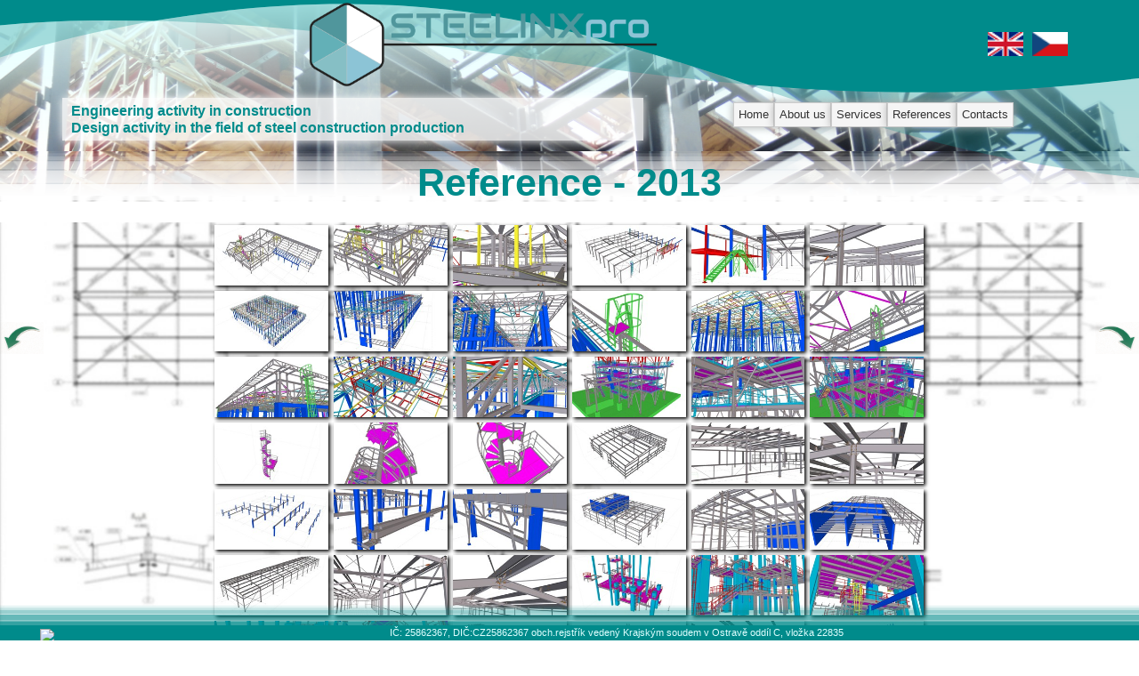

--- FILE ---
content_type: text/html
request_url: https://www.steelinx.cz/AN-Reference-2013.html
body_size: 6104
content:
<!doctype html>
<html lang="en">
<head>
<meta charset="utf-8">
<title>Steel design office - References 2013 - steelinx.cz</title>
<meta name="description" content="Samples of structural designs of steel structures processed in 2013 The detailed production documentation and assembly documentation including extracts and reports, or project documentation, has been prepared.">
<meta name="keywords" content="STEELINXpro, References 2013, steel structure, steel halls, steel buldings stairways, steel platforms,steel towers, steel constructions, steelwork, workshop drawings, steel design,">
<meta name="author" content="Ing.Martin Šimek">
<meta name="categories" content="Reference">
<meta name="robots" content="index, follow">
<meta name="viewport" content="width=device-width, initial-scale=1.0">
<link href="STXx16x16.png" rel="icon" sizes="16x16" type="image/png">
<link href="STX-32x32.png" rel="icon" sizes="32x32" type="image/png">
<link href="STX-64x64.png" rel="icon" sizes="64x64" type="image/png">
<link href="STX-new-web_2023.css" rel="stylesheet">
<link href="AN-Reference-2013.css" rel="stylesheet">
<script src="jquery-1.12.4.min.js"></script>
<script src="wb.parallax.min.js"></script>
<script src="jquery.ui.effect.min.js"></script>
<script src="wb.stickylayer.min.js"></script>
<link rel="stylesheet" href="magnificpopup/magnific-popup.css">
<script src="magnificpopup/jquery.magnific-popup.min.js"></script>
<script src="wwb17.min.js"></script>
<script>
$(document).ready(function()
{
   $('#wb_LayoutGrid6').parallax();
   $("a[href*='#LayoutGrid2']").click(function(event)
   {
      event.preventDefault();
      $('html, body').stop().animate({ scrollTop: $('#wb_LayoutGrid2').offset().top }, 600, 'swing');
   });
   $("a[href*='#LayoutGrid1']").click(function(event)
   {
      event.preventDefault();
      $('html, body').stop().animate({ scrollTop: $('#wb_LayoutGrid1').offset().top }, 600, 'swing');
   });
   $("a[href*='#LayoutGrid7']").click(function(event)
   {
      event.preventDefault();
      $('html, body').stop().animate({ scrollTop: $('#wb_LayoutGrid7').offset().top }, 600, 'swing');
   });
   $("a[href*='#LayoutGrid52']").click(function(event)
   {
      event.preventDefault();
      $('html, body').stop().animate({ scrollTop: $('#wb_LayoutGrid52').offset().top }, 600, 'linear');
   });
   $("a[data-rel='PhotoGallery8']").attr('rel', 'PhotoGallery8');
   $("#PhotoGallery8").magnificPopup({delegate:'a', type:'image', gallery: {enabled: true, navigateByImgClick: true}});
   $("#Layer2").stickylayer({orientation: 6, position: [0, 20], delay: 300});
   $("a[href*='#Layer2']").click(function(event)
   {
      event.preventDefault();
      $('html, body').stop().animate({ scrollTop: $('#Layer2').offset().top }, 600, 'linear');
   });
   $("#Layer1").stickylayer({orientation: 8, position: [0, 20], delay: 300});
   $("a[href*='#Layer1']").click(function(event)
   {
      event.preventDefault();
      $('html, body').stop().animate({ scrollTop: $('#Layer1').offset().top }, 600, 'linear');
   });
});
</script>
</head>
<body>
<div id="container">
<ul id="SlideShow1">
<li><span></span></li>
<li><span></span></li>
<li><span></span></li>
<li><span></span></li>
<li><span></span></li>
<li><span></span></li>
<li><span></span></li>
<li><span></span></li>
<li><span></span></li>
<li><span></span></li>
</ul>

</div>
<div id="wb_LayoutGrid3">
<div id="LayoutGrid3">
<div class="col-1">
<div id="wb_EmbeddedPage1">
<div id="wb_LayoutGrid2">
<div id="LayoutGrid2-overlay"></div>
<div id="LayoutGrid2-divider-top">
<svg xmlns="http://www.w3.org/2000/svg" viewBox="0 0 1000 458.89" preserveAspectRatio="none">
<path class="divider-fill" style="opacity:0.3" d="M394.87 433.4C488.07 402 572.38 322.71 656.53 241c-73.83 19-145.79 48.57-216.67 77.31-98.09 39.78-199.68 78.93-304.4 86.55 84.78 42.95 173.24 57.58 259.41 28.54zM656.53 241c45.78-11.75 92.27-19.4 139.69-20.19 70.57-1.16 138.4 12.7 203.78 36.37V0c-59.88 17.86-118.67 47.58-174.92 89.39C767.3 132.33 712 187.19 656.53 241zM135.46 404.86C88.86 381.25 43.38 349.08 0 310.9v82.75a378.35 378.35 0 0 0 81.63 12.23 485.13 485.13 0 0 0 53.83-1.02z"/>
<path class="divider-fill" d="M1000 458.89V257.18c-65.38-23.67-133.21-37.53-203.78-36.37-47.42.79-93.91 8.44-139.69 20.19-84.15 81.71-168.46 161-261.66 192.4-86.17 29-174.63 14.41-259.41-28.54a485.13 485.13 0 0 1-53.83 1A378.35 378.35 0 0 1 0 393.65v65.24z"/>
</svg></div>
<div id="LayoutGrid2">
<div class="col-1">
<div id="wb_LayoutGrid1">
<div id="LayoutGrid1-overlay"></div>
<div id="LayoutGrid1">
<div class="col-1">
<div id="wb_Image22">
<img src="images/STX_pruhledne_velke.png" id="Image22" alt="Company logo" title="STEELINXpro company logo" width="944" height="235">
</div>
</div>
<div class="col-2">
<div class="col-2-padding">
<div id="wb_Image23">
<a href="./AN-Home.html"><img src="images/gb2.png" id="Image23" alt="English language version" title="English" width="40" height="27"></a>
</div>
<div id="wb_Image24">
<a href="./CZ-Home.html"><img src="images/cz.png" id="Image24" alt="Czech language version" title="Czech" width="40" height="27"></a>
</div>
</div>
</div>
</div>
</div>
<div id="wb_LayoutGrid7">
<div id="LayoutGrid7">
<div class="row">
<div class="col-1">
<div id="wb_Text6">
<h3>Engineering activity in construction<br>Design activity in the field of steel construction production</h3>
</div>
</div>
<div class="col-2">
<div id="wb_CssMenu2">
<ul id="CssMenu2" role="menubar" class="nav" itemscope="itemscope" itemtype="https://schema.org/SiteNavigationElement">
<li role="menuitem" class="nav-item firstmain" itemprop="name"><a class="nav-link CssMenu2-effect" href="./AN-Home.html" target="_self" title="Home" itemprop="url">Home</a>
</li>
<li role="menuitem" class="nav-item" itemprop="name"><a class="nav-link CssMenu2-effect" href="./AN-About-Us.html" target="_self" title="About us" itemprop="url">About&nbsp;us</a>
</li>
<li role="menuitem" class="nav-item" itemprop="name"><a class="nav-link CssMenu2-effect" href="./AN-Services.html" target="_self" title="Services" itemprop="url">Services</a>
</li>
<li role="menuitem" class="nav-item" itemprop="name"><a class="nav-link CssMenu2-effect" href="./AN-References.html" target="_self" title="References" itemprop="url">References</a>
</li>
<li role="menuitem" class="nav-item" itemprop="name"><a class="nav-link CssMenu2-effect" href="./AN-Contacts.html" target="_self" title="Contacts" itemprop="url">Contacts</a>
</li>
</ul>

</div>
</div>
</div>
</div>
</div>
</div>
</div>
</div>

</div>
</div>
</div>
</div>
<div id="wb_LayoutGrid6" onclick="window.location.href='./AN-References.html';return false;">
<div id="LayoutGrid6-overlay"></div>
<div id="LayoutGrid6-divider-top">
<svg xmlns="http://www.w3.org/2000/svg" viewBox="0 0 1000 169.75" preserveAspectRatio="none">
<path class="divider-fill" d="M0 119.75h1000v50H0z"/>
<path class="divider-fill" opacity=".8" d="M0 77.75h1000v40H0z"/>
<path class="divider-fill" opacity=".6" d="M0 45.75h1000v30H0z"/>
<path class="divider-fill" opacity=".4" d="M0 23.75h1000v20H0z"/>
<path class="divider-fill" opacity=".2" d="M0 11.75h1000v10H0z"/>
<path class="divider-fill" opacity=".1" d="M0 4.75h1000v5H0z"/>
<path class="divider-fill" opacity=".05" d="M0 0h1000v2.5H0z"/>
</svg></div>
<div id="LayoutGrid6">
<div class="col-1">
<div id="wb_Text22" class="h2" onclick="ShowObjectWithEffect('wb_Text22', 1, 'explode', 500);return false;">
<div id="Text22-max-width">
<span style="color:#008B8B;"><strong>Reference - 2013</strong></span>
</div>
</div>
</div>
</div>
</div>
<div id="wb_LayoutGrid56">
<div id="LayoutGrid56">
<div class="row">
<div class="col-1">
</div>
<div class="col-2">
<div id="wb_PhotoGallery8">
<div id="PhotoGallery8">
   <div class="thumbnails">
      <div class="thumbnail">
         <a href="images/Reference-2013-001.jpg" data-rel="" title="Steel structure of a production hall for engineering production"><img alt="Steel structure of a production hall for engineering production" src="images/tn_Reference-2013-001.jpg" class="image" title="Steel structure of a production hall for engineering production" width="155" height="83"></a>
      </div>
      <div class="thumbnail">
         <a href="images/Reference-2013-002.jpg" data-rel="" title="Steel structure of a production hall for engineering production"><img alt="Steel structure of a production hall for engineering production" src="images/tn_Reference-2013-002.jpg" class="image" title="Steel structure of a production hall for engineering production" width="155" height="83"></a>
      </div>
      <div class="thumbnail">
         <a href="images/Reference-2013-003.jpg" data-rel="" title="Steel structure of a production hall for engineering production"><img alt="Steel structure of a production hall for engineering production" src="images/tn_Reference-2013-003.jpg" class="image" title="Steel structure of a production hall for engineering production" width="155" height="83"></a>
      </div>
      <div class="thumbnail">
         <a href="images/Reference-2013-004.jpg" data-rel="" title="Steel structure of the storage hall"><img alt="Steel structure of the storage hall" src="images/tn_Reference-2013-004.jpg" class="image" title="Steel structure of the storage hall" width="155" height="83"></a>
      </div>
      <div class="thumbnail">
         <a href="images/Reference-2013-005.jpg" data-rel="" title="Steel structure of the storage hall"><img alt="Steel structure of the storage hall" src="images/tn_Reference-2013-005.jpg" class="image" title="Steel structure of the storage hall" width="155" height="83"></a>
      </div>
      <div class="thumbnail">
         <a href="images/Reference-2013-006.jpg" data-rel="" title="Steel structure of the storage hall"><img alt="Steel structure of the storage hall" src="images/tn_Reference-2013-006.jpg" class="image" title="Steel structure of the storage hall" width="155" height="83"></a>
      </div>
      <div class="clearfix visible-col6"></div>
      <div class="thumbnail">
         <a href="images/Reference-2013-007.jpg" data-rel="" title="Steel structure of the roof of the building of the production complex"><img alt="Steel structure of the roof of the building of the production complex" src="images/tn_Reference-2013-007.jpg" class="image" title="Steel structure of the roof of the building of the production complex" width="155" height="83"></a>
      </div>
      <div class="thumbnail">
         <a href="images/Reference-2013-008.jpg" data-rel="" title="Steel structure of the roof of the building of the production complex"><img alt="Steel structure of the roof of the building of the production complex" src="images/tn_Reference-2013-008.jpg" class="image" title="Steel structure of the roof of the building of the production complex" width="155" height="83"></a>
      </div>
      <div class="thumbnail">
         <a href="images/Reference-2013-009.jpg" data-rel="" title="Steel structure of the roof of the building of the production complex"><img alt="Steel structure of the roof of the building of the production complex" src="images/tn_Reference-2013-009.jpg" class="image" title="Steel structure of the roof of the building of the production complex" width="155" height="83"></a>
      </div>
      <div class="thumbnail">
         <a href="images/Reference-2013-010.jpg" data-rel="" title="Steel structure of the roof of the building of the production complex"><img alt="Steel structure of the roof of the building of the production complex" src="images/tn_Reference-2013-010.jpg" class="image" title="Steel structure of the roof of the building of the production complex" width="155" height="83"></a>
      </div>
      <div class="thumbnail">
         <a href="images/Reference-2013-011.jpg" data-rel="" title="Steel structure of the roof of the building of the production complex"><img alt="Steel structure of the roof of the building of the production complex" src="images/tn_Reference-2013-011.jpg" class="image" title="Steel structure of the roof of the building of the production complex" width="155" height="83"></a>
      </div>
      <div class="thumbnail">
         <a href="images/Reference-2013-012.jpg" data-rel="" title="Steel structure of the roof of the building of the production complex"><img alt="Steel structure of the roof of the building of the production complex" src="images/tn_Reference-2013-012.jpg" class="image" title="Steel structure of the roof of the building of the production complex" width="155" height="83"></a>
      </div>
      <div class="clearfix visible-col6"></div>
      <div class="thumbnail">
         <a href="images/Reference-2013-013.jpg" data-rel="" title="Steel structure of the roof of the building of the production complex"><img alt="Steel structure of the roof of the building of the production complex" src="images/tn_Reference-2013-013.jpg" class="image" title="Steel structure of the roof of the building of the production complex" width="155" height="83"></a>
      </div>
      <div class="thumbnail">
         <a href="images/Reference-2013-014.jpg" data-rel="" title="Steel structure of the roof of the building of the production complex"><img alt="Steel structure of the roof of the building of the production complex" src="images/tn_Reference-2013-014.jpg" class="image" title="Steel structure of the roof of the building of the production complex" width="155" height="83"></a>
      </div>
      <div class="thumbnail">
         <a href="images/Reference-2013-015.jpg" data-rel="" title="Steel structure of the roof of the building of the production complex"><img alt="Steel structure of the roof of the building of the production complex" src="images/tn_Reference-2013-015.jpg" class="image" title="Steel structure of the roof of the building of the production complex" width="155" height="83"></a>
      </div>
      <div class="thumbnail">
         <a href="images/Reference-2013-016.jpg" data-rel="" title="Steel construction of platforms for technological equipment"><img alt="Steel construction of platforms for technological equipment" src="images/tn_Reference-2013-016.jpg" class="image" title="Steel construction of platforms for technological equipment" width="155" height="83"></a>
      </div>
      <div class="thumbnail">
         <a href="images/Reference-2013-017.jpg" data-rel="" title="Steel construction of platforms for technological equipment"><img alt="Steel construction of platforms for technological equipment" src="images/tn_Reference-2013-017.jpg" class="image" title="Steel construction of platforms for technological equipment" width="155" height="83"></a>
      </div>
      <div class="thumbnail">
         <a href="images/Reference-2013-018.jpg" data-rel="" title="Steel construction of platforms for technological equipment"><img alt="Steel construction of platforms for technological equipment" src="images/tn_Reference-2013-018.jpg" class="image" title="Steel construction of platforms for technological equipment" width="155" height="83"></a>
      </div>
      <div class="clearfix visible-col6"></div>
      <div class="thumbnail">
         <a href="images/Reference-2013-019.jpg" data-rel="" title="Steel structure of a spiral staircase at the gas storage"><img alt="Steel structure of a spiral staircase at the gas storage" src="images/tn_Reference-2013-019.jpg" class="image" title="Steel structure of a spiral staircase at the gas storage" width="155" height="83"></a>
      </div>
      <div class="thumbnail">
         <a href="images/Reference-2013-020.jpg" data-rel="" title="Steel structure of a spiral staircase at the gas storage"><img alt="Steel structure of a spiral staircase at the gas storage" src="images/tn_Reference-2013-020.jpg" class="image" title="Steel structure of a spiral staircase at the gas storage" width="155" height="83"></a>
      </div>
      <div class="thumbnail">
         <a href="images/Reference-2013-021.jpg" data-rel="" title="Steel structure of a spiral staircase at the gas storage"><img alt="Steel structure of a spiral staircase at the gas storage" src="images/tn_Reference-2013-021.jpg" class="image" title="Steel structure of a spiral staircase at the gas storage" width="155" height="83"></a>
      </div>
      <div class="thumbnail">
         <a href="images/Reference-2013-022.jpg" data-rel="" title="Steel structure of the storage hall extension"><img alt="Steel structure of the storage hall extension" src="images/tn_Reference-2013-022.jpg" class="image" title="Steel structure of the storage hall extension" width="155" height="83"></a>
      </div>
      <div class="thumbnail">
         <a href="images/Reference-2013-023.jpg" data-rel="" title="Steel structure of the storage hall extension"><img alt="Steel structure of the storage hall extension" src="images/tn_Reference-2013-023.jpg" class="image" title="Steel structure of the storage hall extension" width="155" height="83"></a>
      </div>
      <div class="thumbnail">
         <a href="images/Reference-2013-024.jpg" data-rel="" title="Steel structure of the storage hall extension"><img alt="Steel structure of the storage hall extension" src="images/tn_Reference-2013-024.jpg" class="image" title="Steel structure of the storage hall extension" width="155" height="83"></a>
      </div>
      <div class="clearfix visible-col6"></div>
      <div class="thumbnail">
         <a href="images/Reference-2013-025.jpg" data-rel="" title="Steel structures of new crane tracks to the existing production hall"><img alt="Steel structures of new crane tracks to the existing production hall" src="images/tn_Reference-2013-025.jpg" class="image" title="Steel structures of new crane tracks to the existing production hall" width="155" height="83"></a>
      </div>
      <div class="thumbnail">
         <a href="images/Reference-2013-026.jpg" data-rel="" title="Steel structures of new crane tracks to the existing production hall"><img alt="Steel structures of new crane tracks to the existing production hall" src="images/tn_Reference-2013-026.jpg" class="image" title="Steel structures of new crane tracks to the existing production hall" width="155" height="83"></a>
      </div>
      <div class="thumbnail">
         <a href="images/Reference-2013-027.jpg" data-rel="" title="Steel structures of new crane tracks to the existing production hall"><img alt="Steel structures of new crane tracks to the existing production hall" src="images/tn_Reference-2013-027.jpg" class="image" title="Steel structures of new crane tracks to the existing production hall" width="155" height="83"></a>
      </div>
      <div class="thumbnail">
         <a href="images/Reference-2013-028.jpg" data-rel="" title="Steel structure of the garage hall and the administrative building of the freight carrier"><img alt="Steel structure of the garage hall and the administrative building of the freight carrier" src="images/tn_Reference-2013-028.jpg" class="image" title="Steel structure of the garage hall and the administrative building of the freight carrier" width="155" height="83"></a>
      </div>
      <div class="thumbnail">
         <a href="images/Reference-2013-029.jpg" data-rel="" title="Steel structure of the garage hall and the administrative building of the freight carrier"><img alt="Steel structure of the garage hall and the administrative building of the freight carrier" src="images/tn_Reference-2013-029.jpg" class="image" title="Steel structure of the garage hall and the administrative building of the freight carrier" width="155" height="83"></a>
      </div>
      <div class="thumbnail">
         <a href="images/Reference-2013-030.jpg" data-rel="" title="Steel structure of the garage hall and the administrative building of the freight carrier"><img alt="Steel structure of the garage hall and the administrative building of the freight carrier" src="images/tn_Reference-2013-030.jpg" class="image" title="Steel structure of the garage hall and the administrative building of the freight carrier" width="155" height="83"></a>
      </div>
      <div class="clearfix visible-col6"></div>
      <div class="thumbnail">
         <a href="images/Reference-2013-031.jpg" data-rel="" title="Steel structure of a warehouse agricultural hall"><img alt="Steel structure of a warehouse agricultural hall" src="images/tn_Reference-2013-031.jpg" class="image" title="Steel structure of a warehouse agricultural hall" width="155" height="83"></a>
      </div>
      <div class="thumbnail">
         <a href="images/Reference-2013-032.jpg" data-rel="" title="Steel structure of a warehouse agricultural hall"><img alt="Steel structure of a warehouse agricultural hall" src="images/tn_Reference-2013-032.jpg" class="image" title="Steel structure of a warehouse agricultural hall" width="155" height="83"></a>
      </div>
      <div class="thumbnail">
         <a href="images/Reference-2013-033.jpg" data-rel="" title="Steel structure of a warehouse agricultural hall"><img alt="Steel structure of a warehouse agricultural hall" src="images/tn_Reference-2013-033.jpg" class="image" title="Steel structure of a warehouse agricultural hall" width="155" height="83"></a>
      </div>
      <div class="thumbnail">
         <a href="images/Reference-2013-034.jpg" data-rel="" title="Steel structures of platforms on the reinforced concrete skeleton of a building with energy equipment"><img alt="Steel structures of platforms on the reinforced concrete skeleton of a building with energy equipment" src="images/tn_Reference-2013-034.jpg" class="image" title="Steel structures of platforms on the reinforced concrete skeleton of a building with energy equipment" width="155" height="83"></a>
      </div>
      <div class="thumbnail">
         <a href="images/Reference-2013-035.jpg" data-rel="" title="Steel structures of platforms on the reinforced concrete skeleton of a building with energy equipment"><img alt="Steel structures of platforms on the reinforced concrete skeleton of a building with energy equipment" src="images/tn_Reference-2013-035.jpg" class="image" title="Steel structures of platforms on the reinforced concrete skeleton of a building with energy equipment" width="155" height="83"></a>
      </div>
      <div class="thumbnail">
         <a href="images/Reference-2013-036.jpg" data-rel="" title="Steel structures of platforms on the reinforced concrete skeleton of a building with energy equipment"><img alt="Steel structures of platforms on the reinforced concrete skeleton of a building with energy equipment" src="images/tn_Reference-2013-036.jpg" class="image" title="Steel structures of platforms on the reinforced concrete skeleton of a building with energy equipment" width="155" height="83"></a>
      </div>
      <div class="clearfix visible-col6"></div>
      <div class="thumbnail">
         <a href="images/Reference-2013-037.jpg" data-rel="" title="Steel structures of platforms on the reinforced concrete skeleton of a building with energy equipment"><img alt="Steel structures of platforms on the reinforced concrete skeleton of a building with energy equipment" src="images/tn_Reference-2013-037.jpg" class="image" title="Steel structures of platforms on the reinforced concrete skeleton of a building with energy equipment" width="155" height="83"></a>
      </div>
      <div class="thumbnail">
         <a href="images/Reference-2013-038.jpg" data-rel="" title="Steel structures of platforms on the reinforced concrete skeleton of a building with energy equipment"><img alt="Steel structures of platforms on the reinforced concrete skeleton of a building with energy equipment" src="images/tn_Reference-2013-038.jpg" class="image" title="Steel structures of platforms on the reinforced concrete skeleton of a building with energy equipment" width="155" height="83"></a>
      </div>
      <div class="thumbnail">
         <a href="images/Reference-2013-039.jpg" data-rel="" title="Steel structure of the production hall"><img alt="Steel structure of the production hall" src="images/tn_Reference-2013-039.jpg" class="image" title="Steel structure of the production hall" width="155" height="83"></a>
      </div>
      <div class="thumbnail">
         <a href="images/Reference-2013-040.jpg" data-rel="" title="Steel structure of the production hall"><img alt="Steel structure of the production hall" src="images/tn_Reference-2013-040.jpg" class="image" title="Steel structure of the production hall" width="155" height="83"></a>
      </div>
      <div class="thumbnail">
         <a href="images/Reference-2013-041.jpg" data-rel="" title="Steel structure of the production hall"><img alt="Steel structure of the production hall" src="images/tn_Reference-2013-041.jpg" class="image" title="Steel structure of the production hall" width="155" height="83"></a>
      </div>
      <div class="thumbnail">
         <a href="images/Reference-2013-042.jpg" data-rel="" title="Steel structure of a crane track on a reinforced concrete skeleton"><img alt="Steel structure of a crane track on a reinforced concrete skeleton" src="images/tn_Reference-2013-042.jpg" class="image" title="Steel structure of a crane track on a reinforced concrete skeleton" width="155" height="83"></a>
      </div>
      <div class="clearfix visible-col6"></div>
      <div class="thumbnail">
         <a href="images/Reference-2013-043.jpg" data-rel="" title="Steel structure of a crane track on a reinforced concrete skeleton"><img alt="Steel structure of a crane track on a reinforced concrete skeleton" src="images/tn_Reference-2013-043.jpg" class="image" title="Steel structure of a crane track on a reinforced concrete skeleton" width="155" height="83"></a>
      </div>
      <div class="thumbnail">
         <a href="images/Reference-2013-044.jpg" data-rel="" title="Steel structure of a crane track on a reinforced concrete skeleton"><img alt="Steel structure of a crane track on a reinforced concrete skeleton" src="images/tn_Reference-2013-044.jpg" class="image" title="Steel structure of a crane track on a reinforced concrete skeleton" width="155" height="83"></a>
      </div>
      <div class="thumbnail">
         <a href="images/Reference-2013-045.jpg" data-rel="" title="Reconstruction of the steel structure of the hall of the energy building"><img alt="Reconstruction of the steel structure of the hall of the energy building" src="images/tn_Reference-2013-045.jpg" class="image" title="Reconstruction of the steel structure of the hall of the energy building" width="155" height="83"></a>
      </div>
      <div class="thumbnail">
         <a href="images/Reference-2013-046.jpg" data-rel="" title="Reconstruction of the steel structure of the hall of the energy building"><img alt="Reconstruction of the steel structure of the hall of the energy building" src="images/tn_Reference-2013-046.jpg" class="image" title="Reconstruction of the steel structure of the hall of the energy building" width="155" height="83"></a>
      </div>
      <div class="thumbnail">
         <a href="images/Reference-2013-047.jpg" data-rel="" title="Reconstruction of the steel structure of the hall of the energy building"><img alt="Reconstruction of the steel structure of the hall of the energy building" src="images/tn_Reference-2013-047.jpg" class="image" title="Reconstruction of the steel structure of the hall of the energy building" width="155" height="83"></a>
      </div>
      <div class="thumbnail">
         <a href="images/Reference-2013-048.jpg" data-rel="" title="Reconstruction of the steel structure of the hall of the energy building"><img alt="Reconstruction of the steel structure of the hall of the energy building" src="images/tn_Reference-2013-048.jpg" class="image" title="Reconstruction of the steel structure of the hall of the energy building" width="155" height="83"></a>
      </div>
      <div class="clearfix visible-col6"></div>
      <div class="thumbnail">
         <a href="images/Reference-2013-049.jpg" data-rel="" title="Reconstruction of the steel structure of the hall of the energy building"><img alt="Reconstruction of the steel structure of the hall of the energy building" src="images/tn_Reference-2013-049.jpg" class="image" title="Reconstruction of the steel structure of the hall of the energy building" width="155" height="83"></a>
      </div>
      <div class="thumbnail">
         <a href="images/Reference-2013-050.jpg" data-rel="" title="Reconstruction of the steel structure of the hall of the energy building"><img alt="Reconstruction of the steel structure of the hall of the energy building" src="images/tn_Reference-2013-050.jpg" class="image" title="Reconstruction of the steel structure of the hall of the energy building" width="155" height="83"></a>
      </div>
      <div class="thumbnail">
         <a href="images/Reference-2013-051.jpg" data-rel="" title="Reconstruction of the steel structure of the hall of the energy building"><img alt="Reconstruction of the steel structure of the hall of the energy building" src="images/tn_Reference-2013-051.jpg" class="image" title="Reconstruction of the steel structure of the hall of the energy building" width="155" height="83"></a>
      </div>
      <div class="thumbnail">
         <a href="images/Reference-2013-052.jpg" data-rel="" title="Reconstruction of the steel structure of the hall of the energy building"><img alt="Reconstruction of the steel structure of the hall of the energy building" src="images/tn_Reference-2013-052.jpg" class="image" title="Reconstruction of the steel structure of the hall of the energy building" width="155" height="83"></a>
      </div>
      <div class="thumbnail">
         <a href="images/Reference-2013-053.jpg" data-rel="" title="Reconstruction of the steel structure of the hall of the energy building"><img alt="Reconstruction of the steel structure of the hall of the energy building" src="images/tn_Reference-2013-053.jpg" class="image" title="Reconstruction of the steel structure of the hall of the energy building" width="155" height="83"></a>
      </div>
      <div class="thumbnail">
         <a href="images/Reference-2013-054.jpg" data-rel="" title="Reconstruction of the steel structure of the hall of the energy building"><img alt="Reconstruction of the steel structure of the hall of the energy building" src="images/tn_Reference-2013-054.jpg" class="image" title="Reconstruction of the steel structure of the hall of the energy building" width="155" height="83"></a>
      </div>
      <div class="clearfix visible-col6"></div>
      <div class="thumbnail">
         <a href="images/Reference-2013-055.jpg" data-rel="" title="Steel construction of the platform at the technological equipment"><img alt="Steel construction of the platform at the technological equipment" src="images/tn_Reference-2013-055.jpg" class="image" title="Steel construction of the platform at the technological equipment" width="155" height="83"></a>
      </div>
      <div class="thumbnail">
         <a href="images/Reference-2013-056.jpg" data-rel="" title="Steel structure for energy distribution of the production complex"><img alt="Steel structure for energy distribution of the production complex" src="images/tn_Reference-2013-056.jpg" class="image" title="Steel structure for energy distribution of the production complex" width="155" height="83"></a>
      </div>
      <div class="thumbnail">
         <a href="images/Reference-2013-057.jpg" data-rel="" title="Steel structure for energy distribution of the production complex"><img alt="Steel structure for energy distribution of the production complex" src="images/tn_Reference-2013-057.jpg" class="image" title="Steel structure for energy distribution of the production complex" width="155" height="83"></a>
      </div>
      <div class="thumbnail">
         <a href="images/Reference-2013-058.jpg" data-rel="" title="Steel structure for energy distribution of the production complex"><img alt="Steel structure for energy distribution of the production complex" src="images/tn_Reference-2013-058.jpg" class="image" title="Steel structure for energy distribution of the production complex" width="155" height="83"></a>
      </div>
      <div class="thumbnail">
         <a href="images/Reference-2013-059.jpg" data-rel="" title="Steel structure of the extension of the hall for engineering production"><img alt="Steel structure of the extension of the hall for engineering production" src="images/tn_Reference-2013-059.jpg" class="image" title="Steel structure of the extension of the hall for engineering production" width="155" height="83"></a>
      </div>
      <div class="thumbnail">
         <a href="images/Reference-2013-060.jpg" data-rel="" title="Steel structure of the extension of the hall for engineering production"><img alt="Steel structure of the extension of the hall for engineering production" src="images/tn_Reference-2013-060.jpg" class="image" title="Steel structure of the extension of the hall for engineering production" width="155" height="83"></a>
      </div>
      <div class="clearfix visible-col6"></div>
      <div class="thumbnail">
         <a href="images/Reference-2013-061.jpg" data-rel="" title="Steel structure of the extension of the hall for engineering production"><img alt="Steel structure of the extension of the hall for engineering production" src="images/tn_Reference-2013-061.jpg" class="image" title="Steel structure of the extension of the hall for engineering production" width="155" height="83"></a>
      </div>
      <div class="thumbnail">
         <a href="images/Reference-2013-062.jpg" data-rel="" title="Steel structure of an agricultural hall for cattle breeding"><img alt="Steel structure of an agricultural hall for cattle breeding" src="images/tn_Reference-2013-062.jpg" class="image" title="Steel structure of an agricultural hall for cattle breeding" width="155" height="83"></a>
      </div>
      <div class="thumbnail">
         <a href="images/Reference-2013-063.jpg" data-rel="" title="Steel structure of an agricultural hall for cattle breeding"><img alt="Steel structure of an agricultural hall for cattle breeding" src="images/tn_Reference-2013-063.jpg" class="image" title="Steel structure of an agricultural hall for cattle breeding" width="155" height="83"></a>
      </div>
      <div class="thumbnail">
         <a href="images/Reference-2013-064.jpg" data-rel="" title="Steel structure of an agricultural hall for cattle breeding"><img alt="Steel structure of an agricultural hall for cattle breeding" src="images/tn_Reference-2013-064.jpg" class="image" title="Steel structure of an agricultural hall for cattle breeding" width="155" height="83"></a>
      </div>
      <div class="thumbnail">
         <a href="images/Reference-2013-065.jpg" data-rel="" title="Steel structure of an agricultural hall for cattle breeding"><img alt="Steel structure of an agricultural hall for cattle breeding" src="images/tn_Reference-2013-065.jpg" class="image" title="Steel structure of an agricultural hall for cattle breeding" width="155" height="83"></a>
      </div>
      <div class="thumbnail">
         <a href="images/Reference-2013-066.jpg" data-rel="" title="Steel structure of an agricultural hall for cattle breeding"><img alt="Steel structure of an agricultural hall for cattle breeding" src="images/tn_Reference-2013-066.jpg" class="image" title="Steel structure of an agricultural hall for cattle breeding" width="155" height="83"></a>
      </div>
      <div class="clearfix visible-col6"></div>
      <div class="thumbnail">
         <a href="images/Reference-2013-067.jpg" data-rel="" title="Steel structure of the storage hall"><img alt="Steel structure of the storage hall" src="images/tn_Reference-2013-067.jpg" class="image" title="Steel structure of the storage hall" width="155" height="83"></a>
      </div>
      <div class="thumbnail">
         <a href="images/Reference-2013-068.jpg" data-rel="" title="Steel structure of the storage hall"><img alt="Steel structure of the storage hall" src="images/tn_Reference-2013-068.jpg" class="image" title="Steel structure of the storage hall" width="155" height="83"></a>
      </div>
      <div class="thumbnail">
         <a href="images/Reference-2013-069.jpg" data-rel="" title="Steel structure of the storage hall"><img alt="Steel structure of the storage hall" src="images/tn_Reference-2013-069.jpg" class="image" title="Steel structure of the storage hall" width="155" height="83"></a>
      </div>
      <div class="thumbnail">
         <a href="images/Reference-2013-070.jpg" data-rel="" title="Steel construction of roof skylight transitions"><img alt="Steel construction of roof skylight transitions" src="images/tn_Reference-2013-070.jpg" class="image" title="Steel construction of roof skylight transitions" width="155" height="83"></a>
      </div>
      <div class="thumbnail">
         <a href="images/Reference-2013-071.jpg" data-rel="" title="Steel construction of roof skylight transitions"><img alt="Steel construction of roof skylight transitions" src="images/tn_Reference-2013-071.jpg" class="image" title="Steel construction of roof skylight transitions" width="155" height="83"></a>
      </div>
      <div class="thumbnail">
         <a href="images/Reference-2013-072.jpg" data-rel="" title="Steel structure of the storage hall"><img alt="Steel structure of the storage hall" src="images/tn_Reference-2013-072.jpg" class="image" title="Steel structure of the storage hall" width="155" height="83"></a>
      </div>
      <div class="clearfix visible-col6"></div>
      <div class="thumbnail">
         <a href="images/Reference-2013-073.jpg" data-rel="" title="Steel structure of the storage hall"><img alt="Steel structure of the storage hall" src="images/tn_Reference-2013-073.jpg" class="image" title="Steel structure of the storage hall" width="155" height="83"></a>
      </div>
      <div class="thumbnail">
         <a href="images/Reference-2013-074.jpg" data-rel="" title="Auxiliary steel structures for the reinforced concrete skeleton of a building for energy purposes"><img alt="Auxiliary steel structures for the reinforced concrete skeleton of a building for energy purposes" src="images/tn_Reference-2013-074.jpg" class="image" title="Auxiliary steel structures for the reinforced concrete skeleton of a building for energy purposes" width="155" height="83"></a>
      </div>
      <div class="thumbnail">
         <a href="images/Reference-2013-075.jpg" data-rel="" title="Auxiliary steel structures for the reinforced concrete skeleton of a building for energy purposes"><img alt="Auxiliary steel structures for the reinforced concrete skeleton of a building for energy purposes" src="images/tn_Reference-2013-075.jpg" class="image" title="Auxiliary steel structures for the reinforced concrete skeleton of a building for energy purposes" width="155" height="83"></a>
      </div>
      <div class="thumbnail">
         <a href="images/Reference-2013-076.jpg" data-rel="" title="Auxiliary steel structures for the reinforced concrete skeleton of a building for energy purposes"><img alt="Auxiliary steel structures for the reinforced concrete skeleton of a building for energy purposes" src="images/tn_Reference-2013-076.jpg" class="image" title="Auxiliary steel structures for the reinforced concrete skeleton of a building for energy purposes" width="155" height="83"></a>
      </div>
      <div class="thumbnail">
         <a href="images/Reference-2013-077.jpg" data-rel="" title="Steel structures of platforms for the installation of energy equipment technology"><img alt="Steel structures of platforms for the installation of energy equipment technology" src="images/tn_Reference-2013-077.jpg" class="image" title="Steel structures of platforms for the installation of energy equipment technology" width="155" height="83"></a>
      </div>
      <div class="thumbnail">
         <a href="images/Reference-2013-078.jpg" data-rel="" title="Steel structures of platforms for the installation of energy equipment technology"><img alt="Steel structures of platforms for the installation of energy equipment technology" src="images/tn_Reference-2013-078.jpg" class="image" title="Steel structures of platforms for the installation of energy equipment technology" width="155" height="83"></a>
      </div>
      <div class="clearfix visible-col6"></div>
      <div class="thumbnail">
         <a href="images/Reference-2013-079.jpg" data-rel="" title="Steel structures of platforms for the installation of energy equipment technology"><img alt="Steel structures of platforms for the installation of energy equipment technology" src="images/tn_Reference-2013-079.jpg" class="image" title="Steel structures of platforms for the installation of energy equipment technology" width="155" height="83"></a>
      </div>
      <div class="thumbnail">
         <a href="images/Reference-2013-080.jpg" data-rel="" title="Steel structures of platforms for the installation of energy equipment technology"><img alt="Steel structures of platforms for the installation of energy equipment technology" src="images/tn_Reference-2013-080.jpg" class="image" title="Steel structures of platforms for the installation of energy equipment technology" width="155" height="83"></a>
      </div>
      <div class="thumbnail">
         <a href="images/Reference-2013-081.jpg" data-rel="" title="Steel structures of platforms for the installation of energy equipment technology"><img alt="Steel structures of platforms for the installation of energy equipment technology" src="images/tn_Reference-2013-081.jpg" class="image" title="Steel structures of platforms for the installation of energy equipment technology" width="155" height="83"></a>
      </div>
      <div class="thumbnail">
         <a href="images/Reference-2013-082.jpg" data-rel="" title="Steel structures of platforms for the installation of energy equipment technology"><img alt="Steel structures of platforms for the installation of energy equipment technology" src="images/tn_Reference-2013-082.jpg" class="image" title="Steel structures of platforms for the installation of energy equipment technology" width="155" height="83"></a>
      </div>
      <div class="thumbnail">
         <a href="images/Reference-2013-083.jpg" data-rel="" title="Auxiliary steel structures for the installation of technological elements of the energy complex"><img alt="Auxiliary steel structures for the installation of technological elements of the energy complex" src="images/tn_Reference-2013-083.jpg" class="image" title="Auxiliary steel structures for the installation of technological elements of the energy complex" width="155" height="83"></a>
      </div>
      <div class="thumbnail">
         <a href="images/Reference-2013-084.jpg" data-rel="" title="Steel structures of platforms for the installation of energy equipment technology"><img alt="Auxiliary steel structures for the installation of technological elements of the energy complex" src="images/tn_Reference-2013-084.jpg" class="image" title="Steel structures of platforms for the installation of energy equipment technology" width="155" height="83"></a>
      </div>
      <div class="clearfix visible-col6"></div>
      <div class="thumbnail">
         <a href="images/Reference-2013-085.jpg" data-rel="" title="Steel structures of platforms for the installation of energy equipment technology"><img alt="Auxiliary steel structures for the installation of technological elements of the energy complex" src="images/tn_Reference-2013-085.jpg" class="image" title="Steel structures of platforms for the installation of energy equipment technology" width="155" height="83"></a>
      </div>
      <div class="thumbnail">
         <a href="images/Reference-2013-086.jpg" data-rel="" title="Steel structures of platforms for the installation of energy equipment technology"><img alt="Steel structures of platforms for the installation of energy equipment technology" src="images/tn_Reference-2013-086.jpg" class="image" title="Steel structures of platforms for the installation of energy equipment technology" width="155" height="83"></a>
      </div>
      <div class="thumbnail">
         <a href="images/Reference-2013-087.jpg" data-rel="" title="Steel structures of platforms for the installation of energy equipment technology"><img alt="Steel structures of platforms for the installation of energy equipment technology" src="images/tn_Reference-2013-087.jpg" class="image" title="Steel structures of platforms for the installation of energy equipment technology" width="155" height="83"></a>
      </div>
      <div class="thumbnail">
         <a href="images/Reference-2013-088.jpg" data-rel="" title="Steel structures of platforms for the installation of energy equipment technology"><img alt="Steel structures of platforms for the installation of energy equipment technology" src="images/tn_Reference-2013-088.jpg" class="image" title="Steel structures of platforms for the installation of energy equipment technology" width="155" height="83"></a>
      </div>
      <div class="thumbnail">
         <a href="images/Reference-2013-089.jpg" data-rel="" title="Steel structure of the production hall extension"><img alt="Steel structure of the production hall extension" src="images/tn_Reference-2013-089.jpg" class="image" title="Steel structure of the production hall extension" width="155" height="83"></a>
      </div>
      <div class="thumbnail">
         <a href="images/Reference-2013-090.jpg" data-rel="" title="Steel structure of the production hall extension"><img alt="Steel structure of the production hall extension" src="images/tn_Reference-2013-090.jpg" class="image" title="Steel structure of the production hall extension" width="155" height="83"></a>
      </div>
      <div class="clearfix visible-col6"></div>
      <div class="thumbnail">
         <a href="images/Reference-2013-091.jpg" data-rel="" title="Steel structure of the production hall extension"><img alt="Steel structure of the production hall extension" src="images/tn_Reference-2013-091.jpg" class="image" title="Steel structure of the production hall extension" width="155" height="83"></a>
      </div>
      <div class="thumbnail">
         <a href="images/Reference-2013-095.jpg" data-rel="" title="Steel structure of an agricultural hall for cattle housing"><img alt="Steel structure of an agricultural hall for cattle housing" src="images/tn_Reference-2013-095.jpg" class="image" title="Steel structure of an agricultural hall for cattle housing" width="155" height="83"></a>
      </div>
      <div class="thumbnail">
         <a href="images/Reference-2013-096.jpg" data-rel="" title="Steel structure of an agricultural hall for cattle housing"><img alt="Steel structure of an agricultural hall for cattle housing" src="images/tn_Reference-2013-096.jpg" class="image" title="Steel structure of an agricultural hall for cattle housing" width="155" height="83"></a>
      </div>
      <div class="thumbnail">
         <a href="images/Reference-2013-097.jpg" data-rel="" title="Steel structure of an agricultural hall for cattle housing"><img alt="Steel structure of an agricultural hall for cattle housing" src="images/tn_Reference-2013-097.jpg" class="image" title="Steel structure of an agricultural hall for cattle housing" width="155" height="83"></a>
      </div>
      <div class="thumbnail">
         <a href="images/Reference-2013-098.jpg" data-rel="" title="Steel structure of an office building"><img alt="Steel structure of an office building" src="images/tn_Reference-2013-098.jpg" class="image" title="Steel structure of an office building" width="155" height="83"></a>
      </div>
      <div class="thumbnail">
         <a href="images/Reference-2013-099.jpg" data-rel="" title="Steel structure of an office building"><img alt="Steel structure of an office building" src="images/tn_Reference-2013-099.jpg" class="image" title="Steel structure of an office building" width="155" height="83"></a>
      </div>
      <div class="clearfix visible-col6"></div>
      <div class="thumbnail">
         <a href="images/Reference-2013-100.jpg" data-rel="" title="Steel structure of an office building"><img alt="Steel structure of an office building" src="images/tn_Reference-2013-100.jpg" class="image" title="Steel structure of an office building" width="155" height="83"></a>
      </div>
      <div class="thumbnail">
         <a href="images/Reference-2013-101.jpg" data-rel="" title="Steel structure of the escape staircase from the metro service facilities"><img alt="Steel structure of the escape staircase from the metro service facilities" src="images/tn_Reference-2013-101.jpg" class="image" title="Steel structure of the escape staircase from the metro service facilities" width="155" height="83"></a>
      </div>
      <div class="thumbnail">
         <a href="images/Reference-2013-102.jpg" data-rel="" title="Steel structure of the escape staircase from the metro service facilities"><img alt="Steel structure of the escape staircase from the metro service facilities" src="images/tn_Reference-2013-102.jpg" class="image" title="Steel structure of the escape staircase from the metro service facilities" width="155" height="83"></a>
      </div>
      <div class="thumbnail">
         <a href="images/Reference-2013-103.jpg" data-rel="" title="Steel structure of the escape staircase from the metro service facilities"><img alt="Steel structure of the escape staircase from the metro service facilities" src="images/tn_Reference-2013-103.jpg" class="image" title="Steel structure of the escape staircase from the metro service facilities" width="155" height="83"></a>
      </div>
      <div class="thumbnail">
         <a href="images/Reference-2013-104.jpg" data-rel="" title="Steel construction of the built-in in the production hall"><img alt="Steel construction of the built-in in the production hall" src="images/tn_Reference-2013-104.jpg" class="image" title="Steel construction of the built-in in the production hall" width="155" height="83"></a>
      </div>
      <div class="thumbnail">
         <a href="images/Reference-2013-105.jpg" data-rel="" title="Steel structure of the corridor roofing"><img alt="Steel structure of the corridor roofing" src="images/tn_Reference-2013-105.jpg" class="image" title="Steel structure of the corridor roofing" width="155" height="83"></a>
      </div>
      <div class="clearfix visible-col6"></div>
      <div class="thumbnail">
         <a href="images/Reference-2013-106.jpg" data-rel="" title="Steel construction of an advertising banner"><img alt="Steel construction of an advertising banner" src="images/tn_Reference-2013-106.jpg" class="image" title="Steel construction of an advertising banner" width="155" height="83"></a>
      </div>
      <div class="thumbnail">
         <a href="images/Reference-2013-107.jpg" data-rel="" title="Steel structure of the extension of the bakery building"><img alt="Steel structure of the extension of the bakery building" src="images/tn_Reference-2013-107.jpg" class="image" title="Steel structure of the extension of the bakery building" width="155" height="83"></a>
      </div>
      <div class="thumbnail">
         <a href="images/Reference-2013-108.jpg" data-rel="" title="Reconstruction of the steel structure of the overflow tower"><img alt="Reconstruction of the steel structure of the overflow tower" src="images/tn_Reference-2013-108.jpg" class="image" title="Reconstruction of the steel structure of the overflow tower" width="155" height="83"></a>
      </div>
      <div class="thumbnail">
         <a href="images/Reference-2013-109.jpg" data-rel="" title="Reconstruction of the steel structure of the overflow tower"><img alt="Reconstruction of the steel structure of the overflow tower" src="images/tn_Reference-2013-109.jpg" class="image" title="Reconstruction of the steel structure of the overflow tower" width="155" height="83"></a>
      </div>
      <div class="thumbnail">
         <a href="images/Reference-2013-110.jpg" data-rel="" title="Reconstruction of the steel structure of the overflow tower"><img alt="Reconstruction of the steel structure of the overflow tower" src="images/tn_Reference-2013-110.jpg" class="image" title="Reconstruction of the steel structure of the overflow tower" width="155" height="83"></a>
      </div>
      <div class="thumbnail">
         <a href="images/Reference-2013-111.jpg" data-rel="" title="Steel structure of the production hall extension"><img alt="Steel structure of the production hall extension" src="images/tn_Reference-2013-111.jpg" class="image" title="Steel structure of the production hall extension" width="155" height="83"></a>
      </div>
      <div class="clearfix visible-col6"></div>
      <div class="thumbnail">
         <a href="images/Reference-2013-112.jpg" data-rel="" title="Steel structure of the production hall extension"><img alt="Steel structure of the production hall extension" src="images/tn_Reference-2013-112.jpg" class="image" title="Steel structure of the production hall extension" width="155" height="83"></a>
      </div>
      <div class="thumbnail">
         <a href="images/Reference-2013-113.jpg" data-rel="" title="Steel structure of the production hall extension"><img alt="Steel structure of the production hall extension" src="images/tn_Reference-2013-113.jpg" class="image" title="Steel structure of the production hall extension" width="155" height="83"></a>
      </div>
      <div class="thumbnail">
         <a href="images/Reference-2013-114.jpg" data-rel="" title="Steel structure of the ECOS Vysoké Mýto production hall"><img alt="Steel structure of the ECOS Vysoké Mýto production hall" src="images/tn_Reference-2013-114.jpg" class="image" title="Steel structure of the ECOS Vysoké Mýto production hall" width="155" height="83"></a>
      </div>
      <div class="thumbnail">
         <a href="images/Reference-2013-115.jpg" data-rel="" title="Steel structure of the ECOS Vysoké Mýto production hall"><img alt="Steel structure of the ECOS Vysoké Mýto production hall" src="images/tn_Reference-2013-115.jpg" class="image" title="Steel structure of the ECOS Vysoké Mýto production hall" width="155" height="83"></a>
      </div>
      <div class="thumbnail">
         <a href="images/Reference-2013-116.jpg" data-rel="" title="Steel structure of the ECOS Vysoké Mýto production hall"><img alt="Steel structure of the ECOS Vysoké Mýto production hall" src="images/tn_Reference-2013-116.jpg" class="image" title="Steel structure of the ECOS Vysoké Mýto production hall" width="155" height="83"></a>
      </div>
      <div class="thumbnail">
         <a href="images/Reference-2013-117.jpg" data-rel="" title="Steel structure of the bus stop in Dolní Čermná village"><img alt="Steel structure of the bus stop in Dolní Čermná village" src="images/tn_Reference-2013-117.jpg" class="image" title="Steel structure of the bus stop in Dolní Čermná village" width="155" height="83"></a>
      </div>
      <div class="clearfix visible-col6"></div>
      <div class="thumbnail">
         <a href="images/Reference-2013-118.jpg" data-rel="" title="Steel structure of the bus stop in Dolní Čermná village"><img alt="Steel structure of the bus stop in Dolní Čermná village" src="images/tn_Reference-2013-118.jpg" class="image" title="Steel structure of the bus stop in Dolní Čermná village" width="155" height="83"></a>
      </div>
      <div class="thumbnail">
         <a href="images/Reference-2013-154.JPG" data-rel="" title="Steel structure of the bus stop in Dolní Čermná village"><img alt="Steel structure of the bus stop in Dolní Čermná village" src="images/tn_Reference-2013-154.jpg" class="image" title="Steel structure of the bus stop in Dolní Čermná village" width="155" height="116"></a>
      </div>
      <div class="thumbnail">
         <a href="images/Reference-2013-155.JPG" data-rel="" title="Steel structure of the bus stop in Dolní Čermná village"><img alt="Steel structure of the bus stop in Dolní Čermná village" src="images/tn_Reference-2013-155.jpg" class="image" title="Steel structure of the bus stop in Dolní Čermná village" width="155" height="116"></a>
      </div>
      <div class="thumbnail">
         <a href="images/Reference-2013-119.jpg" data-rel="" title="Steel structure of the escape staircase"><img alt="Steel structure of the escape staircase" src="images/tn_Reference-2013-119.jpg" class="image" title="Steel structure of the escape staircase" width="155" height="83"></a>
      </div>
      <div class="thumbnail">
         <a href="images/Reference-2013-120.jpg" data-rel="" title="Steel structure of the escape staircase"><img alt="Steel structure of the escape staircase" src="images/tn_Reference-2013-120.jpg" class="image" title="Steel structure of the escape staircase" width="155" height="83"></a>
      </div>
      <div class="thumbnail">
         <a href="images/Reference-2013-121.jpg" data-rel="" title="Steel structure of the escape staircase"><img alt="Steel structure of the escape staircase" src="images/tn_Reference-2013-121.jpg" class="image" title="Steel structure of the escape staircase" width="155" height="83"></a>
      </div>
      <div class="clearfix visible-col6"></div>
      <div class="thumbnail">
         <a href="images/Reference-2013-122.jpg" data-rel="" title="Steel construction of the awning"><img alt="Steel construction of the awning" src="images/tn_Reference-2013-122.jpg" class="image" title="Steel construction of the awning" width="155" height="83"></a>
      </div>
      <div class="thumbnail">
         <a href="images/Reference-2013-123.jpg" data-rel="" title="Steel structure of the roof superstructure"><img alt="Steel structure of the roof superstructure" src="images/tn_Reference-2013-123.jpg" class="image" title="Steel structure of the roof superstructure" width="155" height="83"></a>
      </div>
      <div class="thumbnail">
         <a href="images/Reference-2013-124.jpg" data-rel="" title="Steel structure of the roof superstructure"><img alt="Steel structure of the roof superstructure" src="images/tn_Reference-2013-124.jpg" class="image" title="Steel structure of the roof superstructure" width="155" height="83"></a>
      </div>
      <div class="thumbnail">
         <a href="images/Reference-2013-125.jpg" data-rel="" title="Steel structure of the roof superstructure"><img alt="Steel structure of the roof superstructure" src="images/tn_Reference-2013-125.jpg" class="image" title="Steel structure of the roof superstructure" width="155" height="83"></a>
      </div>
      <div class="thumbnail">
         <a href="images/Reference-2013-126.jpg" data-rel="" title="Steel structure of the BORS Club Břeclav tennis hall"><img alt="Steel structure of the BORS Club Břeclav tennis hall" src="images/tn_Reference-2013-126.jpg" class="image" title="Steel structure of the BORS Club Břeclav tennis hall" width="155" height="83"></a>
      </div>
      <div class="thumbnail">
         <a href="images/Reference-2013-127.jpg" data-rel="" title="Steel structure of the BORS Club Břeclav tennis hall"><img alt="Steel structure of the BORS Club Břeclav tennis hall" src="images/tn_Reference-2013-127.jpg" class="image" title="Steel structure of the BORS Club Břeclav tennis hall" width="155" height="83"></a>
      </div>
      <div class="clearfix visible-col6"></div>
      <div class="thumbnail">
         <a href="images/Reference-2013-128.jpg" data-rel="" title="Steel structure of the BORS Club Břeclav tennis hall"><img alt="Steel structure of the BORS Club Břeclav tennis hall" src="images/tn_Reference-2013-128.jpg" class="image" title="Steel structure of the BORS Club Břeclav tennis hall" width="155" height="83"></a>
      </div>
      <div class="thumbnail">
         <a href="images/Reference-2013-129.jpg" data-rel="" title="Steel structure of the BORS Club Břeclav tennis hall"><img alt="Steel structure of the BORS Club Břeclav tennis hall" src="images/tn_Reference-2013-129.jpg" class="image" title="Steel structure of the BORS Club Břeclav tennis hall" width="155" height="83"></a>
      </div>
      <div class="thumbnail">
         <a href="images/Reference-2013-130.jpg" data-rel="" title="Steel structure of the BORS Club Břeclav tennis hall"><img alt="Steel structure of the BORS Club Břeclav tennis hall" src="images/tn_Reference-2013-130.jpg" class="image" title="Steel structure of the BORS Club Břeclav tennis hall" width="155" height="83"></a>
      </div>
      <div class="thumbnail">
         <a href="images/Reference-2013-131.jpg" data-rel="" title="Steel structure of the warehouse hall"><img alt="Steel structure of the warehouse hall" src="images/tn_Reference-2013-131.jpg" class="image" title="Steel structure of the warehouse hall" width="155" height="83"></a>
      </div>
      <div class="thumbnail">
         <a href="images/Reference-2013-132.jpg" data-rel="" title="Steel structure of the warehouse hall"><img alt="Steel structure of the warehouse hall" src="images/tn_Reference-2013-132.jpg" class="image" title="Steel structure of the warehouse hall" width="155" height="83"></a>
      </div>
      <div class="thumbnail">
         <a href="images/Reference-2013-133.jpg" data-rel="" title="Steel construction of platforms for the installation of energy facility technology"><img alt="Steel construction of platforms for the installation of energy facility technology" src="images/tn_Reference-2013-133.jpg" class="image" title="Steel construction of platforms for the installation of energy facility technology" width="155" height="83"></a>
      </div>
      <div class="clearfix visible-col6"></div>
      <div class="thumbnail">
         <a href="images/Reference-2013-134.jpg" data-rel="" title="Steel construction of platforms for the installation of energy facility technology"><img alt="Steel construction of platforms for the installation of energy facility technology" src="images/tn_Reference-2013-134.jpg" class="image" title="Steel construction of platforms for the installation of energy facility technology" width="155" height="83"></a>
      </div>
      <div class="thumbnail">
         <a href="images/Reference-2013-135.jpg" data-rel="" title="Steel construction of platforms for the installation of energy facility technology"><img alt="Steel construction of platforms for the installation of energy facility technology" src="images/tn_Reference-2013-135.jpg" class="image" title="Steel construction of platforms for the installation of energy facility technology" width="155" height="83"></a>
      </div>
      <div class="thumbnail">
         <a href="images/Reference-2013-136.jpg" data-rel="" title="Auxiliary steel structure of reinforced concrete skeleton"><img alt="Auxiliary steel structure of reinforced concrete skeleton" src="images/tn_Reference-2013-136.jpg" class="image" title="Auxiliary steel structure of reinforced concrete skeleton" width="155" height="83"></a>
      </div>
      <div class="thumbnail">
         <a href="images/Reference-2013-137.jpg" data-rel="" title="Auxiliary steel structure of reinforced concrete skeleton"><img alt="Auxiliary steel structure of reinforced concrete skeleton" src="images/tn_Reference-2013-137.jpg" class="image" title="Auxiliary steel structure of reinforced concrete skeleton" width="155" height="83"></a>
      </div>
      <div class="thumbnail">
         <a href="images/Reference-2013-138.jpg" data-rel="" title="Auxiliary steel structure of reinforced concrete skeleton"><img alt="Auxiliary steel structure of reinforced concrete skeleton" src="images/tn_Reference-2013-138.jpg" class="image" title="Auxiliary steel structure of reinforced concrete skeleton" width="155" height="83"></a>
      </div>
      <div class="thumbnail">
         <a href="images/Reference-2013-139.jpg" data-rel="" title="Steel structure of the entrance footbridge"><img alt="Steel structure of the entrance footbridge" src="images/tn_Reference-2013-139.jpg" class="image" title="Steel structure of the entrance footbridge" width="155" height="83"></a>
      </div>
      <div class="clearfix visible-col6"></div>
      <div class="thumbnail">
         <a href="images/Reference-2013-140.jpg" data-rel="" title="Steel structure of the entrance footbridge"><img alt="Steel structure of the entrance footbridge" src="images/tn_Reference-2013-140.jpg" class="image" title="Steel structure of the entrance footbridge" width="155" height="83"></a>
      </div>
      <div class="thumbnail">
         <a href="images/Reference-2013-141.jpg" data-rel="" title="Steel structure of the canopy extension"><img alt="Steel structure of the canopy extension" src="images/tn_Reference-2013-141.jpg" class="image" title="Steel structure of the canopy extension" width="155" height="83"></a>
      </div>
      <div class="thumbnail">
         <a href="images/Reference-2013-142.jpg" data-rel="" title="Steel construction of platforms for the installation of air conditioning units on the locomotive testing facility"><img alt="Steel construction of platforms for the installation of air conditioning units on the locomotive testing facility" src="images/tn_Reference-2013-142.jpg" class="image" title="Steel construction of platforms for the installation of air conditioning units on the locomotive testing facility" width="155" height="83"></a>
      </div>
      <div class="thumbnail">
         <a href="images/Reference-2013-143.jpg" data-rel="" title="Steel construction of platforms for the installation of air conditioning units on the locomotive testing facility"><img alt="Steel construction of platforms for the installation of air conditioning units on the locomotive testing facility" src="images/tn_Reference-2013-143.jpg" class="image" title="Steel construction of platforms for the installation of air conditioning units on the locomotive testing facility" width="155" height="83"></a>
      </div>
      <div class="thumbnail">
         <a href="images/Reference-2013-144.jpg" data-rel="" title="Steel construction for TESCO advertising banner"><img alt="Steel construction for TESCO advertising banner" src="images/tn_Reference-2013-144.jpg" class="image" title="Steel construction for TESCO advertising banner" width="155" height="83"></a>
      </div>
      <div class="thumbnail">
         <a href="images/Reference-2013-145.jpg" data-rel="" title="Steel construction for TESCO advertising banner"><img alt="Steel construction for TESCO advertising banner" src="images/tn_Reference-2013-145.jpg" class="image" title="Steel construction for TESCO advertising banner" width="155" height="83"></a>
      </div>
      <div class="clearfix visible-col6"></div>
      <div class="thumbnail">
         <a href="images/Reference-2013-146.jpg" data-rel="" title="Steel structure of the composting plant roof"><img alt="Steel structure of the composting plant roof" src="images/tn_Reference-2013-146.jpg" class="image" title="Steel structure of the composting plant roof" width="155" height="83"></a>
      </div>
      <div class="thumbnail">
         <a href="images/Reference-2013-147.jpg" data-rel="" title="Steel structure of the composting plant roof"><img alt="Steel structure of the composting plant roof" src="images/tn_Reference-2013-147.jpg" class="image" title="Steel structure of the composting plant roof" width="155" height="83"></a>
      </div>
      <div class="thumbnail">
         <a href="images/Reference-2013-148.jpg" data-rel="" title="Steel construction of fixation of parts of glass furnaces and operation platforms  for HORN Glass Industries"><img alt="Steel construction of fixation of parts of glass furnaces and operation platforms  for HORN Glass Industries" src="images/tn_Reference-2013-148.jpg" class="image" title="Steel construction of fixation of parts of glass furnaces and operation platforms  for HORN Glass Industries" width="155" height="83"></a>
      </div>
      <div class="thumbnail">
         <a href="images/Reference-2013-149.jpg" data-rel="" title="Steel construction of fixation of parts of glass furnaces and operation platforms  for HORN Glass Industries"><img alt="Steel construction of fixation of parts of glass furnaces and operation platforms  for HORN Glass Industries" src="images/tn_Reference-2013-149.jpg" class="image" title="Steel construction of fixation of parts of glass furnaces and operation platforms  for HORN Glass Industries" width="155" height="83"></a>
      </div>
      <div class="thumbnail">
         <a href="images/Reference-2013-150.jpg" data-rel="" title="Steel construction of fixation of parts of glass furnaces and operation platforms  for HORN Glass Industries"><img alt="Steel construction of fixation of parts of glass furnaces and operation platforms  for HORN Glass Industries" src="images/tn_Reference-2013-150.jpg" class="image" title="Steel construction of fixation of parts of glass furnaces and operation platforms  for HORN Glass Industries" width="155" height="83"></a>
      </div>
      <div class="thumbnail">
         <a href="images/Reference-2013-151.jpg" data-rel="" title="Steel construction of fixation of parts of glass furnaces and operation platforms  for HORN Glass Industries"><img alt="Steel construction of fixation of parts of glass furnaces and operation platforms  for HORN Glass Industries" src="images/tn_Reference-2013-151.jpg" class="image" title="Steel construction of fixation of parts of glass furnaces and operation platforms  for HORN Glass Industries" width="155" height="83"></a>
      </div>
      <div class="clearfix visible-col6"></div>
      <div class="thumbnail">
         <a href="images/Reference-2013-152.jpg" data-rel="" title="Steel construction of fixation of parts of glass furnaces and operation platforms  for HORN Glass Industries"><img alt="Steel construction of fixation of parts of glass furnaces and operation platforms  for HORN Glass Industries" src="images/tn_Reference-2013-152.jpg" class="image" title="Steel construction of fixation of parts of glass furnaces and operation platforms  for HORN Glass Industries" width="155" height="83"></a>
      </div>
      <div class="thumbnail">
         <a href="images/Reference-2013-153.jpg" data-rel="" title="Steel construction of fixation of parts of glass furnaces and operation platforms  for HORN Glass Industries"><img alt="Steel construction of fixation of parts of glass furnaces and operation platforms  for HORN Glass Industries" src="images/tn_Reference-2013-153.jpg" class="image" title="Steel construction of fixation of parts of glass furnaces and operation platforms  for HORN Glass Industries" width="155" height="83"></a>
      </div>
      <div class="clearfix visible-col6"></div>
   </div>
</div>
</div>
</div>
<div class="col-3">
</div>
</div>
</div>
</div>
<div id="wb_LayoutGrid52">
<div id="LayoutGrid52-overlay"></div>
<div id="LayoutGrid52">
<div class="row">
<div class="col-1">
<div id="wb_Image9">
<a href="#LayoutGrid1"><img src="images/Pravitko_3.png" id="Image9" alt="Posun nahoru" title="Posun nahoru" width="139" height="72"></a>
</div>
</div>
</div>
</div>
</div>
<div id="Layer2" onclick="window.location.href='./AN-Reference-2014.html';return false;">
<div id="Layer2_Container">
<div id="wb_Image3">
<img src="images/sipka-vpravo.png" id="Image3" alt="" width="49" height="37">
</div>
</div>
</div>
<div id="Layer1" onclick="window.location.href='./AN-Reference-2012.html';return false;">
<div id="Layer1_Container">
<div id="wb_Image2">
<img src="images/sipka-vlevo.png" id="Image2" alt="" width="49" height="37">
</div>
</div>
</div>
<div id="wb_LayoutGrid32">
<div id="LayoutGrid32-overlay"></div>
<div id="LayoutGrid32-divider-bottom">
<svg xmlns="http://www.w3.org/2000/svg" viewBox="0 0 1000 169.75" preserveAspectRatio="none">
<path class="divider-fill" d="M0 119.75h1000v50H0z"/>
<path class="divider-fill" opacity=".8" d="M0 77.75h1000v40H0z"/>
<path class="divider-fill" opacity=".6" d="M0 45.75h1000v30H0z"/>
<path class="divider-fill" opacity=".4" d="M0 23.75h1000v20H0z"/>
<path class="divider-fill" opacity=".2" d="M0 11.75h1000v10H0z"/>
<path class="divider-fill" opacity=".1" d="M0 4.75h1000v5H0z"/>
<path class="divider-fill" opacity=".05" d="M0 0h1000v2.5H0z"/>
</svg></div>
<div id="LayoutGrid32">
<div class="col-1">
<div id="Html1">
<a href="https://www.toplist.cz/stat/1808887/"><script language="JavaScript" charset="utf-8">
<!--
document.write('<img src="https://toplist.cz/count.asp?id=1808887&logo=s&http='+
encodeURIComponent(document.referrer)+'&t='+encodeURIComponent(document.title)+'&l='+encodeURIComponent(document.URL)+
'&wi='+encodeURIComponent(window.screen.width)+'&he='+encodeURIComponent(window.screen.height)+'&cd='+
encodeURIComponent(window.screen.colorDepth)+'" width="14" height="14" border=0 alt="TOPlist" />');
//--></script><noscript><img src="https://toplist.cz/count.asp?id=1808887&logo=s&njs=1" border="0"
alt="TOPlist" width="14" height="14" /></noscript></a></div>
</div>
<div class="col-2">
<div id="wb_Text27">
<div id="Text27-max-width">
<span style="color:#E0FFFF;">IČ: 25862367, DIČ:CZ25862367 obch.rejstřík vedený Krajským soudem v Ostravě oddíl C, vložka 22835</span>
</div>
</div>
</div>
</div>
</div>
</body>
</html>

--- FILE ---
content_type: text/css
request_url: https://www.steelinx.cz/STX-new-web_2023.css
body_size: 463
content:
@-webkit-keyframes animate-fade-in
{
   0% { opacity: 0;  }
   100% { opacity: 1;  }
}
@-moz-keyframes animate-fade-in
{
   0% { opacity: 0;  }
   100% { opacity: 1;  }
}
@keyframes animate-fade-in
{
   0% { opacity: 0;  }
   100% { opacity: 1;  }
}
@-webkit-keyframes heartbeat-1
{
   0% { -webkit-transform: rotate(0deg) scale(1.1,1.1) ;  }
   50% { -webkit-transform: rotate(0deg) scale(1.2,1.2) ;  }
   100% { -webkit-transform: rotate(0deg) scale(1.0,1.0) ;  }
}
@-moz-keyframes heartbeat-1
{
   0% { -moz-transform: rotate(0deg) scale(1.1,1.1) ;  }
   50% { -moz-transform: rotate(0deg) scale(1.2,1.2) ;  }
   100% { -moz-transform: rotate(0deg) scale(1.0,1.0) ;  }
}
@keyframes heartbeat-1
{
   0% { transform: rotate(0deg) scale(1.1,1.1) ;  }
   50% { transform: rotate(0deg) scale(1.2,1.2) ;  }
   100% { transform: rotate(0deg) scale(1.0,1.0) ;  }
}
@-webkit-keyframes super-scaled-out
{
   0% { -webkit-transform: rotate(0deg) ; opacity: 1;  }
   100% { -webkit-transform: rotate(0deg) scale(2.0,2.0) ; opacity: 0;  }
}
@-moz-keyframes super-scaled-out
{
   0% { -moz-transform: rotate(0deg) ; opacity: 1;  }
   100% { -moz-transform: rotate(0deg) scale(2.0,2.0) ; opacity: 0;  }
}
@keyframes super-scaled-out
{
   0% { transform: rotate(0deg) ; opacity: 1;  }
   100% { transform: rotate(0deg) scale(2.0,2.0) ; opacity: 0;  }
}
@-webkit-keyframes transform-scale-in
{
   0% { opacity: 0; -webkit-transform: rotate(0deg) scale(0,0) ;  }
   100% { opacity: 1; -webkit-transform: rotate(0deg) scale(1.0,1.0) ;  }
}
@-moz-keyframes transform-scale-in
{
   0% { opacity: 0; -moz-transform: rotate(0deg) scale(0,0) ;  }
   100% { opacity: 1; -moz-transform: rotate(0deg) scale(1.0,1.0) ;  }
}
@keyframes transform-scale-in
{
   0% { opacity: 0; transform: rotate(0deg) scale(0,0) ;  }
   100% { opacity: 1; transform: rotate(0deg) scale(1.0,1.0) ;  }
}
h1, .h1
{
   font-family: Arial;
   font-weight: bold;
   font-size: 43px;
   text-decoration: none;
   color: #008B8B;
   background-color: transparent;
   margin: 0px 0px 0px 0px;
   padding: 10px 10px 10px 10px;
   display: inline;
}
h2, .h2
{
   font-family: Arial;
   font-weight: bold;
   font-size: 35px;
   text-decoration: none;
   color: #008B8B;
   background-color: transparent;
   margin: 0px 0px 0px 0px;
   padding: 0px 0px 0px 0px;
   display: inline;
}
h3, .h3
{
   font-family: Arial;
   font-weight: bold;
   font-size: 16px;
   text-decoration: none;
   color: #008B8B;
   background-color: transparent;
   margin: 0px 0px 0px 0px;
   padding: 0px 0px 0px 0px;
   display: inline;
}
h4, .h4
{
   font-family: Arial;
   font-weight: bold;
   font-size: 21px;
   font-style: italic;
   text-decoration: none;
   color: #000000;
   background-color: transparent;
   margin: 0px 0px 0px 0px;
   padding: 0px 0px 0px 0px;
   display: inline;
}
h5, .h5
{
   font-family: Arial;
   font-weight: bold;
   font-size: 19px;
   text-decoration: none;
   color: #000000;
   background-color: transparent;
   margin: 0px 0px 0px 0px;
   padding: 0px 0px 0px 0px;
   display: inline;
}
h6, .h6
{
   font-family: Arial;
   font-weight: bold;
   font-size: 16px;
   text-decoration: none;
   color: #000000;
   background-color: transparent;
   margin: 0px 0px 0px 0px;
   padding: 0px 0px 0px 0px;
   display: inline;
}
.CustomStyle
{
   font-family: "Courier New";
   font-weight: bold;
   font-size: 16px;
   text-decoration: none;
   color: #2E74B5;
   background-color: transparent;
}
@media only screen and (min-width: 768px) and (max-width: 1199px)
{
}
@media only screen and (min-width: 480px) and (max-width: 767px)
{
}
@media only screen and (max-width: 479px)
{
}


--- FILE ---
content_type: text/css
request_url: https://www.steelinx.cz/AN-Reference-2013.css
body_size: 3336
content:
div#container
{
   width: 1200px;
   position: relative;
   margin: 0 auto 0 auto;
   text-align: left;
}
body
{
   background-color: #FFFFFF;
   color: #000000;
   font-family: Arial;
   font-weight: normal;
   font-size: 13px;
   line-height: 1.1875;
   margin: 0;
   text-align: center;
}
a
{
   color: #0000FF;
   text-decoration: underline;
}
a:visited
{
   color: #800080;
}
a:active
{
   color: #FF0000;
}
a:hover
{
   color: #0000FF;
   text-decoration: underline;
}
input:focus, textarea:focus, select:focus
{
   outline: none;
}
#SlideShow1
{
   position: fixed;
   width: 100%;
   height: 100%;
   top: 0px;
   left: 0px;
   z-index: 0;
   margin: 0;
   padding: 0;
   list-style: none;
}
@keyframes SlideShow1-animation
{
   0% { opacity: 0; animation-timing-function: ease-in; }
   5% { opacity: 1; transform: scale(1.05); animation-timing-function: ease-out; }
   10% { opacity: 1; transform: scale(1.1); }
   15% { opacity: 0; transform: scale(1.1); }
   100% { opacity: 0; }
}
#SlideShow1 li span
{
   width: 100%;
   height: 100%;
   position: absolute;
   top: 0px;
   left: 0px;
   background-size: cover;
   background-position: 50% 50%;
   background-repeat: no-repeat;
   opacity: 0;
   z-index: 0;
   animation: SlideShow1-animation 100000ms linear infinite 0s;
}
#SlideShow1 li:nth-child(1) span
{
   background-image: url('images/Background_01.jpg');
   animation-delay: 0ms;
}
#SlideShow1 li:nth-child(2) span
{
   background-image: url('images/Background_02.jpg');
   animation-delay: 10000ms;
}
#SlideShow1 li:nth-child(3) span
{
   background-image: url('images/Background_03.jpg');
   animation-delay: 20000ms;
}
#SlideShow1 li:nth-child(4) span
{
   background-image: url('images/Background_04.png');
   animation-delay: 30000ms;
}
#SlideShow1 li:nth-child(5) span
{
   background-image: url('images/Background_05.png');
   animation-delay: 40000ms;
}
#SlideShow1 li:nth-child(6) span
{
   background-image: url('images/Background_06.png');
   animation-delay: 50000ms;
}
#SlideShow1 li:nth-child(7) span
{
   background-image: url('images/Background_07.jpg');
   animation-delay: 60000ms;
}
#SlideShow1 li:nth-child(8) span
{
   background-image: url('images/Background_08.jpg');
   animation-delay: 70000ms;
}
#SlideShow1 li:nth-child(9) span
{
   background-image: url('images/Background_09.jpg');
   animation-delay: 80000ms;
}
#SlideShow1 li:nth-child(10) span
{
   background-image: url('images/Background_10.jpg');
   animation-delay: 90000ms;
}
#wb_LayoutGrid3
{
   clear: both;
   position: relative;
   table-layout: fixed;
   display: table;
   text-align: center;
   width: 100%;
   background-color: transparent;
   background-image: none;
   border: 0px solid #CCCCCC;
   box-sizing: border-box;
   margin: 0;
}
#LayoutGrid3
{
   box-sizing: border-box;
   display: -webkit-flex;
   display: flex;
   -webkit-flex-direction: row;
   flex-direction: row;
   -webkit-flex-wrap: wrap;
   flex-wrap: wrap;
   padding: 0;
   margin-right: auto;
   margin-left: auto;
}
#LayoutGrid3 > .col-1
{
   box-sizing: border-box;
   font-size: 0px;
   min-height: 1px;
   padding-right: 0px;
   padding-left: 0px;
   position: relative;
}
#LayoutGrid3 > .col-1
{
   -webkit-flex: 0 0 auto;
   flex: 0 0 auto;
}
#LayoutGrid3 > .col-1
{
   background-color: transparent;
   background-image: none;
   border: 0px solid #FFFFFF;
   border-radius: 0px;
   flex-basis: 100%;
   max-width: 100%;
   display: -webkit-flex;
   -webkit-flex-wrap: wrap;
   -webkit-align-content: flex-start;
   -webkit-align-self: stretch;
   -webkit-align-items: flex-start;
   display: flex;
   flex-wrap: wrap;
   align-content: flex-start;
   align-self: stretch;
   align-items: flex-start;
   -webkit-justify-content: center;
   justify-content: center;
   text-align: center;
}
@media (max-width: 480px)
{
#LayoutGrid3 > .col-1
{
   -webkit-flex-basis: 100% !important;
   flex-basis: 100% !important;
   max-width: 100% !important;
}
}
#wb_LayoutGrid6
{
   clear: both;
   position: relative;
   table-layout: fixed;
   display: table;
   text-align: center;
   width: 100%;
   background-color: transparent;
   background-image: url('images/DSC02330.JPG');
   background-repeat: no-repeat;
   background-position: center center;
   background-attachment: fixed;
   background-position: 50% 0;
   background-size: cover;
   border: 0px solid #CCCCCC;
   box-sizing: border-box;
   margin: 0;
}
#LayoutGrid6
{
   box-sizing: border-box;
   display: -webkit-flex;
   display: flex;
   -webkit-flex-direction: row;
   flex-direction: row;
   -webkit-flex-wrap: wrap;
   flex-wrap: wrap;
   padding: 10px 0px 20px 0px;
   margin-right: auto;
   margin-left: auto;
   max-width: 1200px;
}
#LayoutGrid6 > .col-1
{
   box-sizing: border-box;
   font-size: 0px;
   min-height: 1px;
   padding-right: 15px;
   padding-left: 15px;
   position: relative;
}
#LayoutGrid6 > .col-1
{
   -webkit-flex: 0 0 auto;
   flex: 0 0 auto;
}
#LayoutGrid6 > .col-1
{
   background-color: transparent;
   background-image: none;
   border: 0px solid #FFFFFF;
   border-radius: 0px;
   flex-basis: 100%;
   max-width: 100%;
   display: -webkit-flex;
   -webkit-flex-wrap: wrap;
   -webkit-align-content: flex-start;
   -webkit-align-self: stretch;
   -webkit-align-items: flex-start;
   display: flex;
   flex-wrap: wrap;
   align-content: flex-start;
   align-self: stretch;
   align-items: flex-start;
   -webkit-justify-content: center;
   justify-content: center;
   text-align: center;
}
@media (max-width: 100px)
{
#LayoutGrid6 > .col-1
{
   -webkit-flex-basis: 100% !important;
   flex-basis: 100% !important;
   max-width: 100% !important;
}
}
#LayoutGrid6-overlay
{
   position: absolute;
   top: 0;
   right: 0;
   bottom: 0;
   left: 0;
   background-image: linear-gradient(to top, #FBFBFB 0%, rgba(251,251,251,0.00) 100%);
}
#LayoutGrid6-divider-top
{
   overflow: hidden;
   position: absolute;
   top: 0%;
   width: 100%;
   height: 80px;
   line-height: 0;
   left: 0;
}
#LayoutGrid6-divider-top svg
{
   display: block;
   width: 100%;
   height: 100%;
   position: relative;
   left: 50%;
   top: 0;
   transform: translateX(-50%);
}
#LayoutGrid6-divider-top .divider-fill
{
   fill: #FFFFFF;
   transform-origin: bottom;
   transform: rotateY(0deg);
}
#wb_LayoutGrid8
{
   clear: both;
   position: relative;
   table-layout: fixed;
   display: table;
   text-align: center;
   width: 100%;
   background-color: transparent;
   background-image: url('images/timelineyears3.png');
   background-repeat: repeat-x;
   background-position: center bottom;
   background-attachment: scroll;
   background-size: 100% 100%;
   border: 0px solid #CCCCCC;
   box-sizing: border-box;
   margin: 0;
}
#LayoutGrid8
{
   box-sizing: border-box;
   padding: 20px 15px 10px 15px;
   margin-right: auto;
   margin-left: auto;
   max-width: 1200px;
}
#LayoutGrid8 > .row
{
   margin-right: -15px;
   margin-left: -15px;
}
#LayoutGrid8 > .row > .col-1
{
   box-sizing: border-box;
   font-size: 0px;
   min-height: 1px;
   padding-right: 15px;
   padding-left: 15px;
   position: relative;
}
#LayoutGrid8 > .row > .col-1
{
   float: left;
}
#LayoutGrid8 > .row > .col-1
{
   background-color: transparent;
   background-image: none;
   border: 0px solid #FFFFFF;
   border-radius: 0px;
   width: 100%;
   text-align: center;
}
#LayoutGrid8:before,
#LayoutGrid8:after,
#LayoutGrid8 .row:before,
#LayoutGrid8 .row:after
{
   display: table;
   content: " ";
}
#LayoutGrid8:after,
#LayoutGrid8 .row:after
{
   clear: both;
}
@media (max-width: 480px)
{
#LayoutGrid8 > .row > .col-1
{
   float: none;
   width: 100% !important;
}
}
#wb_Text4 
{
   background-color: transparent;
   background-image: none;
   border: 0px solid #000000;
   border-radius: 0px;
   padding: 0;
   margin: 0;
   text-align: center;
}
#wb_Text4 div
{
   text-align: center;
}
#wb_Text4
{
   display: block;
   margin: 0;
   box-sizing: border-box;
   width: 100%;
}
#wb_LayoutGrid25
{
   clear: both;
   position: relative;
   table-layout: fixed;
   display: table;
   text-align: center;
   width: 100%;
   background-color: transparent;
   background-image: none;
   border: 0px solid #CCCCCC;
   box-sizing: border-box;
   margin: 0;
}
#LayoutGrid25
{
   box-sizing: border-box;
   padding: 20px 15px 10px 15px;
   margin-right: auto;
   margin-left: auto;
}
#LayoutGrid25 > .row
{
   margin-right: -15px;
   margin-left: -15px;
}
#LayoutGrid25 > .row > .col-1
{
   box-sizing: border-box;
   font-size: 0px;
   min-height: 1px;
   padding-right: 15px;
   padding-left: 15px;
   position: relative;
}
#LayoutGrid25 > .row > .col-1
{
   float: left;
}
#LayoutGrid25 > .row > .col-1
{
   background-color: transparent;
   background-image: none;
   border: 0px solid #FFFFFF;
   border-radius: 0px;
   width: 100%;
   text-align: center;
}
#LayoutGrid25:before,
#LayoutGrid25:after,
#LayoutGrid25 .row:before,
#LayoutGrid25 .row:after
{
   display: table;
   content: " ";
}
#LayoutGrid25:after,
#LayoutGrid25 .row:after
{
   clear: both;
}
@media (max-width: 480px)
{
#LayoutGrid25 > .row > .col-1
{
   float: none;
   width: 100% !important;
}
}
#wb_Text20 
{
   background-color: transparent;
   background-image: none;
   border: 0px solid #000000;
   border-radius: 0px;
   padding: 0;
   margin: 0;
   text-align: center;
}
#wb_Text20 div
{
   text-align: center;
}
#wb_Text20
{
   display: block;
   margin: 0;
   box-sizing: border-box;
   width: 100%;
}
#Text22-max-width
{
   margin-left: auto;
   margin-right: auto;
   max-width: 600px;
   width: 100%;
}
#wb_Text22
{
   color: #008B8B;
   font-family: Arial;
   font-weight: normal;
   font-size: 43px;
}
#wb_Text22 div
{
   text-align: center;
}
#wb_Text22
{
   display: inline-block;
   margin: 0;
   width: 666px;
   height: 16px;
}
#wb_Image1
{
   vertical-align: top;
}
#Image1
{
   border: 0px solid #000000;
   border-radius: 0px;
   padding: 0;
   margin: 0;
   left: 0;
   top: 0;
   width: 100%;
   height: 100%;
}
#wb_LayoutGrid2
{
   clear: both;
   position: relative;
   table-layout: fixed;
   display: table;
   text-align: center;
   width: 100%;
   background-color: transparent;
   background-image: url('images/DSC02330.JPG');
   background-repeat: no-repeat;
   background-position: center center;
   background-attachment: fixed;
   background-position: 50% 0;
   background-size: cover;
   border: 0px solid #CCCCCC;
   box-sizing: border-box;
   margin: 0;
}
#LayoutGrid2
{
   box-sizing: border-box;
   display: -webkit-flex;
   display: flex;
   -webkit-flex-direction: row;
   flex-direction: row;
   -webkit-flex-wrap: wrap;
   flex-wrap: wrap;
   padding: 0;
   margin-right: auto;
   margin-left: auto;
   max-width: 1200px;
}
#LayoutGrid2 > .col-1
{
   box-sizing: border-box;
   font-size: 0px;
   min-height: 1px;
   padding-right: 15px;
   padding-left: 15px;
   position: relative;
}
#LayoutGrid2 > .col-1
{
   -webkit-flex: 0 0 auto;
   flex: 0 0 auto;
}
#LayoutGrid2 > .col-1
{
   background-color: transparent;
   background-image: none;
   border: 0px solid #FFFFFF;
   border-radius: 0px;
   flex-basis: 100%;
   max-width: 100%;
   display: -webkit-flex;
   -webkit-flex-wrap: wrap;
   -webkit-align-content: flex-start;
   -webkit-align-self: stretch;
   -webkit-align-items: flex-start;
   display: flex;
   flex-wrap: wrap;
   align-content: flex-start;
   align-self: stretch;
   align-items: flex-start;
   -webkit-justify-content: flex-start;
   justify-content: flex-start;
   text-align: left;
}
@media (max-width: 480px)
{
#LayoutGrid2 > .col-1
{
   -webkit-flex-basis: 100% !important;
   flex-basis: 100% !important;
   max-width: 100% !important;
}
}
#LayoutGrid2-overlay
{
   position: absolute;
   top: 0;
   right: 0;
   bottom: 0;
   left: 0;
   background-image: linear-gradient(to bottom, #E0FFFF 0%, rgba(224,255,255,0.00) 100%);
}
#LayoutGrid2-divider-top
{
   overflow: hidden;
   position: absolute;
   top: 0%;
   width: 100%;
   height: 200px;
   line-height: 0;
   left: 0;
   transform: scaleY(-1.0);
}
#LayoutGrid2-divider-top svg
{
   display: block;
   width: 100%;
   height: 100%;
   position: relative;
   left: 50%;
   top: 0;
   transform: translateX(-50%);
}
#LayoutGrid2-divider-top .divider-fill
{
   fill: #008B8B;
   transform-origin: bottom;
   transform: rotateY(0deg);
}
#wb_LayoutGrid1
{
   clear: both;
   position: relative;
   table-layout: fixed;
   display: table;
   text-align: center;
   width: 100%;
   background-color: transparent;
   background-image: none;
   border: 0px solid #CCCCCC;
   box-sizing: border-box;
   margin: 0;
}
#LayoutGrid1
{
   box-sizing: border-box;
   display: -webkit-flex;
   display: flex;
   -webkit-flex-direction: row;
   flex-direction: row;
   -webkit-flex-wrap: wrap;
   flex-wrap: wrap;
   padding: 0;
   margin-right: auto;
   margin-left: auto;
   max-width: 1200px;
}
#LayoutGrid1 > .col-1, #LayoutGrid1 > .col-2
{
   box-sizing: border-box;
   font-size: 0px;
   min-height: 1px;
   padding-right: 15px;
   padding-left: 15px;
   position: relative;
}
#LayoutGrid1 > .col-1, #LayoutGrid1 > .col-2
{
   -webkit-flex: 0 0 auto;
   flex: 0 0 auto;
}
#LayoutGrid1 > .col-1
{
   background-color: transparent;
   background-image: none;
   border: 0px solid #FFFFFF;
   border-radius: 0px;
   flex-basis: 83.33333333%;
   max-width: 83.33333333%;
   display: -webkit-flex;
   -webkit-flex-wrap: wrap;
   -webkit-align-content: flex-start;
   -webkit-align-self: stretch;
   -webkit-align-items: flex-start;
   display: flex;
   flex-wrap: wrap;
   align-content: flex-start;
   align-self: stretch;
   align-items: flex-start;
   -webkit-justify-content: flex-end;
   justify-content: flex-end;
   text-align: right;
}
#LayoutGrid1 > .col-2
{
   background-color: transparent;
   background-image: none;
   border: 0px solid #FFFFFF;
   border-radius: 0px;
   flex-basis: 16.66666667%;
   max-width: 16.66666667%;
   display: -webkit-flex;
   -webkit-flex-wrap: wrap;
   -webkit-align-content: center;
   -webkit-align-self: stretch;
   -webkit-align-items: center;
   display: flex;
   flex-wrap: wrap;
   align-content: center;
   align-self: stretch;
   align-items: center;
   -webkit-justify-content: flex-end;
   justify-content: flex-end;
   text-align: right;
}
#LayoutGrid1 > .col-2 > .col-2-padding
{
   box-sizing: border-box;
   width: 100%;
   padding: 5px 5px 5px 5px;
}
@media (max-width: 300px)
{
#LayoutGrid1 > .col-1, #LayoutGrid1 > .col-2
{
   -webkit-flex-basis: 100% !important;
   flex-basis: 100% !important;
   max-width: 100% !important;
}
}
#wb_Image22
{
   margin: 0;
   vertical-align: top;
}
#Image22
{
   border: 0px solid #000000;
   border-radius: 0px;
   box-sizing: border-box;
   padding: 0;
   display: block;
   width: 100%;
   height: auto;
   max-width: 400px;
   margin-left: auto;
   margin-right: auto;
   vertical-align: top;
}
#wb_Image23
{
   height: 100%;
   margin: 5px 5px 5px 5px;
   vertical-align: top;
}
#Image23
{
   border: 0px solid #000000;
   border-radius: 0px;
   padding: 0;
   display: inline-block;
   width: 100%;
   height: 100%;
   vertical-align: top;
   object-fit: contain;
}
#wb_Image24
{
   height: 100%;
   margin: 5px 5px 5px 5px;
   vertical-align: top;
}
#Image24
{
   border: 0px solid #000000;
   border-radius: 0px;
   padding: 0;
   display: inline-block;
   width: 100%;
   height: 100%;
   vertical-align: top;
   object-fit: contain;
}
#wb_LayoutGrid7
{
   clear: both;
   position: relative;
   table-layout: fixed;
   display: table;
   text-align: center;
   width: 100%;
   background-color: transparent;
   background-image: none;
   border: 0px solid #CCCCCC;
   box-sizing: border-box;
   margin: 0;
}
#LayoutGrid7
{
   box-sizing: border-box;
   width: 100%;
   padding: 10px 15px 12px 15px;
   margin-right: auto;
   margin-left: auto;
   max-width: 1200px;
}
#LayoutGrid7 > .row
{
   display: grid;
   grid-template-columns: repeat(12, 8.333333%);
   margin-right: -15px;
   margin-left: -15px;
}
#LayoutGrid7 > .row > .col-1, #LayoutGrid7 > .row > .col-2
{
   box-sizing: border-box;
   font-size: 0px;
   min-height: 1px;
   padding-right: 15px;
   padding-left: 15px;
   position: relative;
   grid-column: span 12;
}
#LayoutGrid7 > .row > .col-1, #LayoutGrid7 > .row > .col-2
{
}
#LayoutGrid7 > .row > .col-1
{
   background-color: transparent;
   background-image: none;
   border: 0px solid #FFFFFF;
   border-radius: 0px;
   grid-column: span 7;
   -webkit-flex-wrap: wrap;
   -webkit-align-content: center;
   -webkit-align-self: stretch;
   -webkit-align-items: center;
   flex-wrap: wrap;
   align-content: center;
   align-self: stretch;
   align-items: center;
   text-align: left;
}
#LayoutGrid7 > .row > .col-2
{
   background-color: transparent;
   background-image: none;
   border: 0px solid #FFFFFF;
   border-radius: 0px;
   grid-column: span 5;
   -webkit-flex-wrap: wrap;
   -webkit-align-content: center;
   -webkit-align-self: stretch;
   -webkit-align-items: center;
   flex-wrap: wrap;
   align-content: center;
   align-self: stretch;
   align-items: center;
   text-align: center;
}
@media (max-width: 700px)
{
#LayoutGrid7 > .row > .col-1, #LayoutGrid7 > .row > .col-2
{
   width: 100%;
   grid-column: span 12;
}
}
#wb_Text6 
{
   background-color: rgba(255,255,255,0.79);
   background-image: none;
   border: 0px solid #000000;
   border-radius: 0px;
   padding: 5px 5px 5px 10px;
   margin: 0;
   text-align: left;
   box-shadow: 0px 0px 10px #FFFFFF;
}
#wb_Text6
{
   color: #008B8B;
   font-family: Arial;
   font-weight: normal;
   font-size: 16px;
}
#wb_Text6 div
{
   text-align: left;
}
#wb_Text6
{
   display: block;
   margin: 0;
   box-sizing: border-box;
   width: 100%;
}
#wb_CssMenu2
{
   border: 0px solid #008B8B;
   background-color: transparent;
   margin: 5px 5px 5px 5px;
   text-align: center;
   position: relative;
   z-index: 1111 !important;
}
#wb_CssMenu2 ul
{
   list-style-type: none;
   margin: 0;
   padding: 0;
   position: relative;
   display: inline-block;
}
#wb_CssMenu2 li
{
   float: left;
   margin: 0;
   padding: 0px 0px 0px 0px;
}
#wb_CssMenu2 a
{
   display: block;
   float: left;
   color: #333333;
   border: 1px solid #CCCCCC;
   background-color: #F5F5F5;
   background-image: none;
   font-family: Arial;
   font-weight: normal;
   font-size: 13px;
   font-style: normal;
   text-decoration: none;
   height: 26px;
   line-height: 26px;
   padding: 0px 5px 0px 5px;
   vertical-align: middle;
   text-align: center;
   box-shadow: 0px 0px 10px #A9A9A9;
}
@-webkit-keyframes pulse
{
   0% { box-shadow: 0 0 0 0 #2E6DA4; }
}
@keyframes pulse
{
   0% { box-shadow: 0 0 0 0 #2E6DA4; }
}
#wb_CssMenu2 li:hover a, #wb_CssMenu2 a:hover, #wb_CssMenu2 .active
{
   color: #FFFFFF;
   border: 1px solid #2E6DA4;
   -webkit-animation: pulse 500ms;
   animation: pulse 500ms;
   box-shadow: 0 0 0 2em rgba(255, 255, 255, 0);
   background-color: #50969C;
   background-image: none;
}
#wb_CssMenu2 li.firstmain
{
   padding-left: 0px;
}
#wb_CssMenu2 li.lastmain
{
   padding-right: 0px;
}
#wb_CssMenu2 br
{
   clear: both;
   font-size: 1px;
   height: 0;
   line-height: 0;
}
@media all and (max-width:320px) 
{
#wb_CssMenu2 ul
{
   width: 100%;
}
#wb_CssMenu2 li
{
   padding: 0 0px 0px 0px !important;
   width: 100% !important;
}
#wb_CssMenu2 a
{
   box-sizing: border-box;
   float: none !important;
   width: 100% !important;
}

}
#wb_Text27 
{
   background-color: transparent;
   background-image: none;
   border: 0px solid #008B8B;
   border-radius: 10px;
   padding: 0px 5px 0px 5px;
   margin: 0;
   text-align: center;
}
#Text27-max-width
{
   margin-left: auto;
   margin-right: auto;
   max-width: 1200px;
   width: 100%;
}
#wb_Text27
{
   color: #E0FFFF;
   font-family: Arial;
   font-weight: normal;
   font-size: 11px;
}
#wb_Text27 div
{
   text-align: center;
}
#wb_Text27
{
   display: block;
   margin: 0;
   box-sizing: border-box;
   width: 100%;
}
#wb_LayoutGrid56
{
   clear: both;
   position: relative;
   table-layout: fixed;
   display: table;
   text-align: center;
   width: 100%;
   background-color: transparent;
   background-image: none;
   border: 0px solid #CCCCCC;
   box-sizing: border-box;
   margin: 0;
}
#LayoutGrid56
{
   box-sizing: border-box;
   padding: 30px 15px 0px 15px;
   margin-right: auto;
   margin-left: auto;
   max-width: 1000px;
}
#LayoutGrid56 > .row
{
   margin-right: -15px;
   margin-left: -15px;
}
#LayoutGrid56 > .row > .col-1, #LayoutGrid56 > .row > .col-2, #LayoutGrid56 > .row > .col-3
{
   box-sizing: border-box;
   font-size: 0px;
   min-height: 1px;
   padding-right: 15px;
   padding-left: 15px;
   position: relative;
}
#LayoutGrid56 > .row > .col-1, #LayoutGrid56 > .row > .col-2, #LayoutGrid56 > .row > .col-3
{
   float: left;
}
#LayoutGrid56 > .row > .col-1
{
   background-color: transparent;
   background-image: none;
   border: 0px solid #FFFFFF;
   border-radius: 0px;
   width: 8.33333333%;
   text-align: left;
}
#LayoutGrid56 > .row > .col-2
{
   background-color: transparent;
   background-image: none;
   border: 0px solid #FFFFFF;
   border-radius: 0px;
   width: 83.33333333%;
   text-align: center;
}
#LayoutGrid56 > .row > .col-3
{
   background-color: transparent;
   background-image: none;
   border: 0px solid #FFFFFF;
   border-radius: 0px;
   width: 8.33333333%;
   text-align: left;
}
#LayoutGrid56:before,
#LayoutGrid56:after,
#LayoutGrid56 .row:before,
#LayoutGrid56 .row:after
{
   display: table;
   content: " ";
}
#LayoutGrid56:after,
#LayoutGrid56 .row:after
{
   clear: both;
}
@media (max-width: 480px)
{
#LayoutGrid56 > .row > .col-1, #LayoutGrid56 > .row > .col-2, #LayoutGrid56 > .row > .col-3
{
   float: none;
   width: 100% !important;
}
}
#wb_LayoutGrid52
{
   clear: both;
   position: relative;
   table-layout: fixed;
   display: table;
   text-align: center;
   width: 100%;
   background-color: transparent;
   background-image: none;
   border: 0px solid #CCCCCC;
   box-sizing: border-box;
   margin: 0;
}
#LayoutGrid52
{
   box-sizing: border-box;
   width: 100%;
   padding: 10px 15px 50px 15px;
   margin-right: auto;
   margin-left: auto;
   max-width: 1200px;
}
#LayoutGrid52 > .row
{
   display: grid;
   grid-template-columns: repeat(12, 8.333333%);
   margin-right: -15px;
   margin-left: -15px;
}
#LayoutGrid52 > .row > .col-1
{
   box-sizing: border-box;
   font-size: 0px;
   min-height: 1px;
   padding-right: 15px;
   padding-left: 15px;
   position: relative;
   grid-column: span 12;
}
#LayoutGrid52 > .row > .col-1
{
}
#LayoutGrid52 > .row > .col-1
{
   background-color: transparent;
   background-image: none;
   border: 0px solid #FFFFFF;
   border-radius: 0px;
   grid-column: span 12;
   -webkit-flex-wrap: wrap;
   -webkit-align-content: center;
   -webkit-align-self: stretch;
   -webkit-align-items: center;
   flex-wrap: wrap;
   align-content: center;
   align-self: stretch;
   align-items: center;
   text-align: center;
}
@media (max-width: 800px)
{
#LayoutGrid52 > .row > .col-1
{
   width: 100%;
   grid-column: span 12;
}
}
#wb_Image9
{
   margin: 0;
   vertical-align: top;
}
#Image9
{
   border: 0px solid #000000;
   border-radius: 0px;
   padding: 0;
   filter: drop-shadow(0px 5px 10px rgba(0,0,0,1.00));
   display: inline-block;
   width: 109px;
   height: 56px;
   vertical-align: top;
}
#PhotoGallery8
{
   box-sizing: border-box;
   font-size: 0;
   width: 100%;
   height: 100%;
   table-layout: fixed;
   display: table;
   margin: 0;
}
#PhotoGallery8 .thumbnails
{
   margin: 0;
}
#PhotoGallery8 .thumbnail
{
   position: relative;
   min-height: 1px;
   box-sizing: border-box;
   float: left;
   padding: 3px 3px 3px 3px;
   width: 16.66666667%;
   text-align: center;
   vertical-align: top;
}
#PhotoGallery8 .thumbnail img
{
   border: 0px #000000 solid;
   box-shadow: 2px 2px 4px #000000;
   display: block;
   width: 100%;
   height: auto;
   max-width: 100%;
   box-sizing: border-box;
   border-radius: 0px;
}
#PhotoGallery8 .clearfix:before,
#PhotoGallery8 .clearfix:after,
#PhotoGallery8 .thumbnails:before,
#PhotoGallery8 .thumbnails:after
{
   display: table;
   content: " ";
}
#PhotoGallery8 .clearfix:after,
#PhotoGallery8 .thumbnails:after
{
   clear: both;
}
#PhotoGallery8 .visible-col6
{
   display: block;
}
#Layer2
{
   background-color: transparent;
   background-image: none;
   border-radius: 0px;
   padding: 0;
   -webkit-animation: animate-fade-in 1000ms linear 2000ms 1 normal both;
   animation: animate-fade-in 1000ms linear 2000ms 1 normal both;
}
#Layer2
{
   display: flex;
   align-items: flex-end;
   flex-direction: column;
   justify-content: center;
}
#wb_Image3
{
   margin: 0;
   vertical-align: top;
}
#Image3
{
   border: 0px solid #000000;
   border-radius: 0px;
   box-sizing: border-box;
   padding: 0;
   display: block;
   width: 100%;
   height: auto;
   max-width: 83px;
   margin-left: auto;
   margin-right: auto;
   vertical-align: top;
}
#Layer1
{
   background-color: transparent;
   background-image: none;
   border-radius: 0px;
   padding: 0;
   -webkit-animation: animate-fade-in 1000ms linear 2000ms 1 normal both;
   animation: animate-fade-in 1000ms linear 2000ms 1 normal both;
}
#Layer1
{
   display: flex;
   align-items: flex-start;
   flex-direction: column;
   justify-content: center;
}
#wb_Image2
{
   margin: 0;
   vertical-align: top;
}
#Image2
{
   border: 0px solid #000000;
   border-radius: 0px;
   box-sizing: border-box;
   padding: 0;
   display: block;
   width: 100%;
   height: auto;
   max-width: 72px;
   margin-left: auto;
   margin-right: auto;
   vertical-align: top;
}
#wb_LayoutGrid32
{
   clear: both;
   position: fixed;
   left: 0;
   bottom: 0;
   z-index: 7777;
   table-layout: fixed;
   display: table;
   text-align: center;
   width: 100%;
   background-color: #008B8B;
   background-image: none;
   border: 0px solid #CCCCCC;
   box-sizing: border-box;
   margin: 0;
}
#LayoutGrid32
{
   box-sizing: border-box;
   display: -webkit-flex;
   display: flex;
   -webkit-flex-direction: row;
   flex-direction: row;
   -webkit-flex-wrap: wrap;
   flex-wrap: wrap;
   padding: 2px 0px 2px 0px;
   margin-right: auto;
   margin-left: auto;
}
#LayoutGrid32 > .col-1, #LayoutGrid32 > .col-2
{
   box-sizing: border-box;
   font-size: 0px;
   min-height: 1px;
   padding-right: 15px;
   padding-left: 15px;
   position: relative;
}
#LayoutGrid32 > .col-1, #LayoutGrid32 > .col-2
{
   -webkit-flex: 0 0 auto;
   flex: 0 0 auto;
}
#LayoutGrid32 > .col-1
{
   background-color: transparent;
   background-image: none;
   border: 0px solid #FFFFFF;
   border-radius: 0px;
   flex-basis: 8.33333333%;
   max-width: 8.33333333%;
   display: -webkit-flex;
   -webkit-flex-wrap: wrap;
   -webkit-align-content: center;
   -webkit-align-self: stretch;
   -webkit-align-items: center;
   display: flex;
   flex-wrap: wrap;
   align-content: center;
   align-self: stretch;
   align-items: center;
   -webkit-justify-content: center;
   justify-content: center;
   text-align: center;
}
#LayoutGrid32 > .col-2
{
   background-color: transparent;
   background-image: none;
   border: 0px solid #FFFFFF;
   border-radius: 0px;
   flex-basis: 91.66666667%;
   max-width: 91.66666667%;
   display: -webkit-flex;
   -webkit-flex-wrap: wrap;
   -webkit-align-content: flex-start;
   -webkit-align-self: stretch;
   -webkit-align-items: flex-start;
   display: flex;
   flex-wrap: wrap;
   align-content: flex-start;
   align-self: stretch;
   align-items: flex-start;
   -webkit-justify-content: flex-start;
   justify-content: flex-start;
   text-align: left;
}
@media (max-width: 300px)
{
#LayoutGrid32 > .col-1, #LayoutGrid32 > .col-2
{
   -webkit-flex-basis: 100% !important;
   flex-basis: 100% !important;
   max-width: 100% !important;
}
}
#LayoutGrid32-divider-bottom
{
   overflow: hidden;
   position: absolute;
   line-height: 0;
   bottom: 0%;
   left: 0;
   width: 100%;
   height: 40px;
}
#LayoutGrid32-divider-bottom svg
{
   display: block;
   width: 100%;
   height: 100%;
   position: relative;
   left: 50%;
   transform: translateX(-50%);
}
#LayoutGrid32-divider-bottom .divider-fill
{
   fill: #008B8B;
   transform-origin: bottom;
   transform: rotateY(0deg);
}
#Html1
{
   display: inline-block;
   width: 50px;
   height: 10px;
   z-index: 34;
}
#wb_Image24
{
   display: inline-block;
   width: 40px;
   height: 30px;
   z-index: 2;
}
#wb_Image23
{
   display: inline-block;
   width: 40px;
   height: 30px;
   z-index: 1;
}
#wb_Image22
{
   display: inline-block;
   width: 100%;
   height: auto;
   z-index: 0;
}
#wb_Image2
{
   display: inline-block;
   width: 100%;
   height: auto;
   z-index: 33;
}
#wb_CssMenu2
{
   display: inline-block;
   width: 335px;
   height: 28px;
   z-index: 4;
}
#wb_Image3
{
   display: inline-block;
   width: 100%;
   height: auto;
   z-index: 32;
}
#wb_PhotoGallery8
{
   display: inline-block;
   width: 100%;
   z-index: 30;
}
#wb_EmbeddedPage1
{
   display: inline-block;
   width: 100%;
   z-index: 13;
}
#wb_Image9
{
   display: inline-block;
   width: 109px;
   height: 56px;
   z-index: 31;
}
#Layer1
{
   position: absolute;
   text-align: left;
   left: 0px;
   top: 2719px;
   width: 49px;
   height: 211px;
   z-index: 38;
}
#Layer2
{
   position: absolute;
   text-align: right;
   left: 49px;
   top: 2719px;
   width: 49px;
   height: 211px;
   z-index: 37;
}
#Layer1_Container
{
   width: 100%;
}
#Layer2_Container
{
   width: 100%;
}
@media only screen and (min-width: 768px) and (max-width: 1199px)
{
div#container
{
   width: 768px;
}
}
@media only screen and (min-width: 480px) and (max-width: 767px)
{
div#container
{
   width: 480px;
}
}
@media only screen and (max-width: 479px)
{
div#container
{
   width: 320px;
}
}


--- FILE ---
content_type: application/javascript
request_url: https://www.steelinx.cz/wb.parallax.min.js
body_size: 283
content:
/* jQuery Parallax Plugin for WYSIWYG Web Builder 17 - Copyright Pablo Software solutions 2022 - http://www.wysiwygwebbuilder.com */
(function(a){a.fn.parallax=function(b){return this.each(function(){a.parallax(this,b)})};a.parallax=function(b,g){function c(){var b=e.offset().top,c=e.outerHeight(!0),f=a(window).scrollTop();b+c<f||b>f+a(window).height()||e.css("backgroundPosition",d.x+" "+Math.round((h-f)*d.speed)+"px")}var d={minWidth:0,x:"50%",speed:.1};g&&(d=a.extend(d,g));var e=a(b),h=e.offset().top;a(window).width()<d.minWidth||(a(window).bind("scroll",function(){c()}),a(window).resize(function(){c()}),c(b))}})(jQuery);